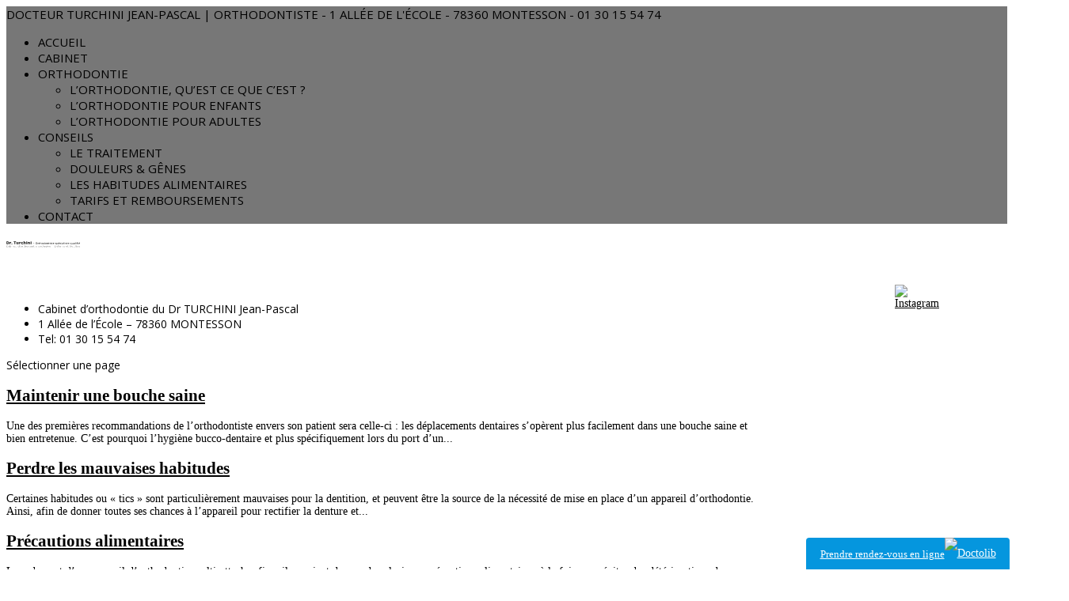

--- FILE ---
content_type: text/html; charset=UTF-8
request_url: https://dr-turchini-jean-pascal.chirurgiens-dentistes.fr/2017/04/
body_size: 13594
content:
<!DOCTYPE html>
<html lang="fr-FR">
<head>
	<meta charset="UTF-8" />
<meta http-equiv="X-UA-Compatible" content="IE=edge">
	<link rel="pingback" href="https://dr-turchini-jean-pascal.chirurgiens-dentistes.fr/xmlrpc.php" />

	<script type="text/javascript">
		document.documentElement.className = 'js';
	</script>

	<meta name='robots' content='noindex, follow' />
<script type="text/javascript">
			let jqueryParams=[],jQuery=function(r){return jqueryParams=[...jqueryParams,r],jQuery},$=function(r){return jqueryParams=[...jqueryParams,r],$};window.jQuery=jQuery,window.$=jQuery;let customHeadScripts=!1;jQuery.fn=jQuery.prototype={},$.fn=jQuery.prototype={},jQuery.noConflict=function(r){if(window.jQuery)return jQuery=window.jQuery,$=window.jQuery,customHeadScripts=!0,jQuery.noConflict},jQuery.ready=function(r){jqueryParams=[...jqueryParams,r]},$.ready=function(r){jqueryParams=[...jqueryParams,r]},jQuery.load=function(r){jqueryParams=[...jqueryParams,r]},$.load=function(r){jqueryParams=[...jqueryParams,r]},jQuery.fn.ready=function(r){jqueryParams=[...jqueryParams,r]},$.fn.ready=function(r){jqueryParams=[...jqueryParams,r]};</script>
	<!-- This site is optimized with the Yoast SEO plugin v23.7 - https://yoast.com/wordpress/plugins/seo/ -->
	<title>avril 2017 - DR TURCHINI</title>
	<meta property="og:locale" content="fr_FR" />
	<meta property="og:type" content="website" />
	<meta property="og:title" content="avril 2017 - DR TURCHINI" />
	<meta property="og:url" content="https://dr-turchini-jean-pascal.chirurgiens-dentistes.fr/2017/04/" />
	<meta property="og:site_name" content="DR TURCHINI" />
	<meta name="twitter:card" content="summary_large_image" />
	<script type="application/ld+json" class="yoast-schema-graph">{"@context":"https://schema.org","@graph":[{"@type":"CollectionPage","@id":"https://dr-turchini-jean-pascal.chirurgiens-dentistes.fr/2017/04/","url":"https://dr-turchini-jean-pascal.chirurgiens-dentistes.fr/2017/04/","name":"avril 2017 - DR TURCHINI","isPartOf":{"@id":"https://dr-turchini-jean-pascal.chirurgiens-dentistes.fr/#website"},"breadcrumb":{"@id":"https://dr-turchini-jean-pascal.chirurgiens-dentistes.fr/2017/04/#breadcrumb"},"inLanguage":"fr-FR"},{"@type":"BreadcrumbList","@id":"https://dr-turchini-jean-pascal.chirurgiens-dentistes.fr/2017/04/#breadcrumb","itemListElement":[{"@type":"ListItem","position":1,"name":"Accueil","item":"https://dr-turchini-jean-pascal.chirurgiens-dentistes.fr/"},{"@type":"ListItem","position":2,"name":"Archives pour avril 2017"}]},{"@type":"WebSite","@id":"https://dr-turchini-jean-pascal.chirurgiens-dentistes.fr/#website","url":"https://dr-turchini-jean-pascal.chirurgiens-dentistes.fr/","name":"DR TURCHINI","description":"Bienvenue sur le site du Dr TURCHINI","publisher":{"@id":"https://dr-turchini-jean-pascal.chirurgiens-dentistes.fr/#organization"},"potentialAction":[{"@type":"SearchAction","target":{"@type":"EntryPoint","urlTemplate":"https://dr-turchini-jean-pascal.chirurgiens-dentistes.fr/?s={search_term_string}"},"query-input":{"@type":"PropertyValueSpecification","valueRequired":true,"valueName":"search_term_string"}}],"inLanguage":"fr-FR"},{"@type":"Organization","@id":"https://dr-turchini-jean-pascal.chirurgiens-dentistes.fr/#organization","name":"DR TURCHINI","url":"https://dr-turchini-jean-pascal.chirurgiens-dentistes.fr/","logo":{"@type":"ImageObject","inLanguage":"fr-FR","@id":"https://dr-turchini-jean-pascal.chirurgiens-dentistes.fr/#/schema/logo/image/","url":"https://dr-turchini-jean-pascal.chirurgiens-dentistes.fr/wp-content/uploads/2017/11/LOGO.png","contentUrl":"https://dr-turchini-jean-pascal.chirurgiens-dentistes.fr/wp-content/uploads/2017/11/LOGO.png","width":238,"height":60,"caption":"DR TURCHINI"},"image":{"@id":"https://dr-turchini-jean-pascal.chirurgiens-dentistes.fr/#/schema/logo/image/"}}]}</script>
	<!-- / Yoast SEO plugin. -->


<link rel='dns-prefetch' href='//fonts.googleapis.com' />
<link rel="alternate" type="application/rss+xml" title="DR TURCHINI &raquo; Flux" href="https://dr-turchini-jean-pascal.chirurgiens-dentistes.fr/feed/" />
<link rel="alternate" type="application/rss+xml" title="DR TURCHINI &raquo; Flux des commentaires" href="https://dr-turchini-jean-pascal.chirurgiens-dentistes.fr/comments/feed/" />
<meta content="CCWEB4 v." name="generator"/><style id='wp-block-library-theme-inline-css' type='text/css'>
.wp-block-audio :where(figcaption){color:#555;font-size:13px;text-align:center}.is-dark-theme .wp-block-audio :where(figcaption){color:#ffffffa6}.wp-block-audio{margin:0 0 1em}.wp-block-code{border:1px solid #ccc;border-radius:4px;font-family:Menlo,Consolas,monaco,monospace;padding:.8em 1em}.wp-block-embed :where(figcaption){color:#555;font-size:13px;text-align:center}.is-dark-theme .wp-block-embed :where(figcaption){color:#ffffffa6}.wp-block-embed{margin:0 0 1em}.blocks-gallery-caption{color:#555;font-size:13px;text-align:center}.is-dark-theme .blocks-gallery-caption{color:#ffffffa6}:root :where(.wp-block-image figcaption){color:#555;font-size:13px;text-align:center}.is-dark-theme :root :where(.wp-block-image figcaption){color:#ffffffa6}.wp-block-image{margin:0 0 1em}.wp-block-pullquote{border-bottom:4px solid;border-top:4px solid;color:currentColor;margin-bottom:1.75em}.wp-block-pullquote cite,.wp-block-pullquote footer,.wp-block-pullquote__citation{color:currentColor;font-size:.8125em;font-style:normal;text-transform:uppercase}.wp-block-quote{border-left:.25em solid;margin:0 0 1.75em;padding-left:1em}.wp-block-quote cite,.wp-block-quote footer{color:currentColor;font-size:.8125em;font-style:normal;position:relative}.wp-block-quote.has-text-align-right{border-left:none;border-right:.25em solid;padding-left:0;padding-right:1em}.wp-block-quote.has-text-align-center{border:none;padding-left:0}.wp-block-quote.is-large,.wp-block-quote.is-style-large,.wp-block-quote.is-style-plain{border:none}.wp-block-search .wp-block-search__label{font-weight:700}.wp-block-search__button{border:1px solid #ccc;padding:.375em .625em}:where(.wp-block-group.has-background){padding:1.25em 2.375em}.wp-block-separator.has-css-opacity{opacity:.4}.wp-block-separator{border:none;border-bottom:2px solid;margin-left:auto;margin-right:auto}.wp-block-separator.has-alpha-channel-opacity{opacity:1}.wp-block-separator:not(.is-style-wide):not(.is-style-dots){width:100px}.wp-block-separator.has-background:not(.is-style-dots){border-bottom:none;height:1px}.wp-block-separator.has-background:not(.is-style-wide):not(.is-style-dots){height:2px}.wp-block-table{margin:0 0 1em}.wp-block-table td,.wp-block-table th{word-break:normal}.wp-block-table :where(figcaption){color:#555;font-size:13px;text-align:center}.is-dark-theme .wp-block-table :where(figcaption){color:#ffffffa6}.wp-block-video :where(figcaption){color:#555;font-size:13px;text-align:center}.is-dark-theme .wp-block-video :where(figcaption){color:#ffffffa6}.wp-block-video{margin:0 0 1em}:root :where(.wp-block-template-part.has-background){margin-bottom:0;margin-top:0;padding:1.25em 2.375em}
</style>
<style id='global-styles-inline-css' type='text/css'>
:root{--wp--preset--aspect-ratio--square: 1;--wp--preset--aspect-ratio--4-3: 4/3;--wp--preset--aspect-ratio--3-4: 3/4;--wp--preset--aspect-ratio--3-2: 3/2;--wp--preset--aspect-ratio--2-3: 2/3;--wp--preset--aspect-ratio--16-9: 16/9;--wp--preset--aspect-ratio--9-16: 9/16;--wp--preset--color--black: #000000;--wp--preset--color--cyan-bluish-gray: #abb8c3;--wp--preset--color--white: #ffffff;--wp--preset--color--pale-pink: #f78da7;--wp--preset--color--vivid-red: #cf2e2e;--wp--preset--color--luminous-vivid-orange: #ff6900;--wp--preset--color--luminous-vivid-amber: #fcb900;--wp--preset--color--light-green-cyan: #7bdcb5;--wp--preset--color--vivid-green-cyan: #00d084;--wp--preset--color--pale-cyan-blue: #8ed1fc;--wp--preset--color--vivid-cyan-blue: #0693e3;--wp--preset--color--vivid-purple: #9b51e0;--wp--preset--gradient--vivid-cyan-blue-to-vivid-purple: linear-gradient(135deg,rgba(6,147,227,1) 0%,rgb(155,81,224) 100%);--wp--preset--gradient--light-green-cyan-to-vivid-green-cyan: linear-gradient(135deg,rgb(122,220,180) 0%,rgb(0,208,130) 100%);--wp--preset--gradient--luminous-vivid-amber-to-luminous-vivid-orange: linear-gradient(135deg,rgba(252,185,0,1) 0%,rgba(255,105,0,1) 100%);--wp--preset--gradient--luminous-vivid-orange-to-vivid-red: linear-gradient(135deg,rgba(255,105,0,1) 0%,rgb(207,46,46) 100%);--wp--preset--gradient--very-light-gray-to-cyan-bluish-gray: linear-gradient(135deg,rgb(238,238,238) 0%,rgb(169,184,195) 100%);--wp--preset--gradient--cool-to-warm-spectrum: linear-gradient(135deg,rgb(74,234,220) 0%,rgb(151,120,209) 20%,rgb(207,42,186) 40%,rgb(238,44,130) 60%,rgb(251,105,98) 80%,rgb(254,248,76) 100%);--wp--preset--gradient--blush-light-purple: linear-gradient(135deg,rgb(255,206,236) 0%,rgb(152,150,240) 100%);--wp--preset--gradient--blush-bordeaux: linear-gradient(135deg,rgb(254,205,165) 0%,rgb(254,45,45) 50%,rgb(107,0,62) 100%);--wp--preset--gradient--luminous-dusk: linear-gradient(135deg,rgb(255,203,112) 0%,rgb(199,81,192) 50%,rgb(65,88,208) 100%);--wp--preset--gradient--pale-ocean: linear-gradient(135deg,rgb(255,245,203) 0%,rgb(182,227,212) 50%,rgb(51,167,181) 100%);--wp--preset--gradient--electric-grass: linear-gradient(135deg,rgb(202,248,128) 0%,rgb(113,206,126) 100%);--wp--preset--gradient--midnight: linear-gradient(135deg,rgb(2,3,129) 0%,rgb(40,116,252) 100%);--wp--preset--font-size--small: 13px;--wp--preset--font-size--medium: 20px;--wp--preset--font-size--large: 36px;--wp--preset--font-size--x-large: 42px;--wp--preset--spacing--20: 0.44rem;--wp--preset--spacing--30: 0.67rem;--wp--preset--spacing--40: 1rem;--wp--preset--spacing--50: 1.5rem;--wp--preset--spacing--60: 2.25rem;--wp--preset--spacing--70: 3.38rem;--wp--preset--spacing--80: 5.06rem;--wp--preset--shadow--natural: 6px 6px 9px rgba(0, 0, 0, 0.2);--wp--preset--shadow--deep: 12px 12px 50px rgba(0, 0, 0, 0.4);--wp--preset--shadow--sharp: 6px 6px 0px rgba(0, 0, 0, 0.2);--wp--preset--shadow--outlined: 6px 6px 0px -3px rgba(255, 255, 255, 1), 6px 6px rgba(0, 0, 0, 1);--wp--preset--shadow--crisp: 6px 6px 0px rgba(0, 0, 0, 1);}:root { --wp--style--global--content-size: 823px;--wp--style--global--wide-size: 1080px; }:where(body) { margin: 0; }.wp-site-blocks > .alignleft { float: left; margin-right: 2em; }.wp-site-blocks > .alignright { float: right; margin-left: 2em; }.wp-site-blocks > .aligncenter { justify-content: center; margin-left: auto; margin-right: auto; }:where(.is-layout-flex){gap: 0.5em;}:where(.is-layout-grid){gap: 0.5em;}.is-layout-flow > .alignleft{float: left;margin-inline-start: 0;margin-inline-end: 2em;}.is-layout-flow > .alignright{float: right;margin-inline-start: 2em;margin-inline-end: 0;}.is-layout-flow > .aligncenter{margin-left: auto !important;margin-right: auto !important;}.is-layout-constrained > .alignleft{float: left;margin-inline-start: 0;margin-inline-end: 2em;}.is-layout-constrained > .alignright{float: right;margin-inline-start: 2em;margin-inline-end: 0;}.is-layout-constrained > .aligncenter{margin-left: auto !important;margin-right: auto !important;}.is-layout-constrained > :where(:not(.alignleft):not(.alignright):not(.alignfull)){max-width: var(--wp--style--global--content-size);margin-left: auto !important;margin-right: auto !important;}.is-layout-constrained > .alignwide{max-width: var(--wp--style--global--wide-size);}body .is-layout-flex{display: flex;}.is-layout-flex{flex-wrap: wrap;align-items: center;}.is-layout-flex > :is(*, div){margin: 0;}body .is-layout-grid{display: grid;}.is-layout-grid > :is(*, div){margin: 0;}body{padding-top: 0px;padding-right: 0px;padding-bottom: 0px;padding-left: 0px;}:root :where(.wp-element-button, .wp-block-button__link){background-color: #32373c;border-width: 0;color: #fff;font-family: inherit;font-size: inherit;line-height: inherit;padding: calc(0.667em + 2px) calc(1.333em + 2px);text-decoration: none;}.has-black-color{color: var(--wp--preset--color--black) !important;}.has-cyan-bluish-gray-color{color: var(--wp--preset--color--cyan-bluish-gray) !important;}.has-white-color{color: var(--wp--preset--color--white) !important;}.has-pale-pink-color{color: var(--wp--preset--color--pale-pink) !important;}.has-vivid-red-color{color: var(--wp--preset--color--vivid-red) !important;}.has-luminous-vivid-orange-color{color: var(--wp--preset--color--luminous-vivid-orange) !important;}.has-luminous-vivid-amber-color{color: var(--wp--preset--color--luminous-vivid-amber) !important;}.has-light-green-cyan-color{color: var(--wp--preset--color--light-green-cyan) !important;}.has-vivid-green-cyan-color{color: var(--wp--preset--color--vivid-green-cyan) !important;}.has-pale-cyan-blue-color{color: var(--wp--preset--color--pale-cyan-blue) !important;}.has-vivid-cyan-blue-color{color: var(--wp--preset--color--vivid-cyan-blue) !important;}.has-vivid-purple-color{color: var(--wp--preset--color--vivid-purple) !important;}.has-black-background-color{background-color: var(--wp--preset--color--black) !important;}.has-cyan-bluish-gray-background-color{background-color: var(--wp--preset--color--cyan-bluish-gray) !important;}.has-white-background-color{background-color: var(--wp--preset--color--white) !important;}.has-pale-pink-background-color{background-color: var(--wp--preset--color--pale-pink) !important;}.has-vivid-red-background-color{background-color: var(--wp--preset--color--vivid-red) !important;}.has-luminous-vivid-orange-background-color{background-color: var(--wp--preset--color--luminous-vivid-orange) !important;}.has-luminous-vivid-amber-background-color{background-color: var(--wp--preset--color--luminous-vivid-amber) !important;}.has-light-green-cyan-background-color{background-color: var(--wp--preset--color--light-green-cyan) !important;}.has-vivid-green-cyan-background-color{background-color: var(--wp--preset--color--vivid-green-cyan) !important;}.has-pale-cyan-blue-background-color{background-color: var(--wp--preset--color--pale-cyan-blue) !important;}.has-vivid-cyan-blue-background-color{background-color: var(--wp--preset--color--vivid-cyan-blue) !important;}.has-vivid-purple-background-color{background-color: var(--wp--preset--color--vivid-purple) !important;}.has-black-border-color{border-color: var(--wp--preset--color--black) !important;}.has-cyan-bluish-gray-border-color{border-color: var(--wp--preset--color--cyan-bluish-gray) !important;}.has-white-border-color{border-color: var(--wp--preset--color--white) !important;}.has-pale-pink-border-color{border-color: var(--wp--preset--color--pale-pink) !important;}.has-vivid-red-border-color{border-color: var(--wp--preset--color--vivid-red) !important;}.has-luminous-vivid-orange-border-color{border-color: var(--wp--preset--color--luminous-vivid-orange) !important;}.has-luminous-vivid-amber-border-color{border-color: var(--wp--preset--color--luminous-vivid-amber) !important;}.has-light-green-cyan-border-color{border-color: var(--wp--preset--color--light-green-cyan) !important;}.has-vivid-green-cyan-border-color{border-color: var(--wp--preset--color--vivid-green-cyan) !important;}.has-pale-cyan-blue-border-color{border-color: var(--wp--preset--color--pale-cyan-blue) !important;}.has-vivid-cyan-blue-border-color{border-color: var(--wp--preset--color--vivid-cyan-blue) !important;}.has-vivid-purple-border-color{border-color: var(--wp--preset--color--vivid-purple) !important;}.has-vivid-cyan-blue-to-vivid-purple-gradient-background{background: var(--wp--preset--gradient--vivid-cyan-blue-to-vivid-purple) !important;}.has-light-green-cyan-to-vivid-green-cyan-gradient-background{background: var(--wp--preset--gradient--light-green-cyan-to-vivid-green-cyan) !important;}.has-luminous-vivid-amber-to-luminous-vivid-orange-gradient-background{background: var(--wp--preset--gradient--luminous-vivid-amber-to-luminous-vivid-orange) !important;}.has-luminous-vivid-orange-to-vivid-red-gradient-background{background: var(--wp--preset--gradient--luminous-vivid-orange-to-vivid-red) !important;}.has-very-light-gray-to-cyan-bluish-gray-gradient-background{background: var(--wp--preset--gradient--very-light-gray-to-cyan-bluish-gray) !important;}.has-cool-to-warm-spectrum-gradient-background{background: var(--wp--preset--gradient--cool-to-warm-spectrum) !important;}.has-blush-light-purple-gradient-background{background: var(--wp--preset--gradient--blush-light-purple) !important;}.has-blush-bordeaux-gradient-background{background: var(--wp--preset--gradient--blush-bordeaux) !important;}.has-luminous-dusk-gradient-background{background: var(--wp--preset--gradient--luminous-dusk) !important;}.has-pale-ocean-gradient-background{background: var(--wp--preset--gradient--pale-ocean) !important;}.has-electric-grass-gradient-background{background: var(--wp--preset--gradient--electric-grass) !important;}.has-midnight-gradient-background{background: var(--wp--preset--gradient--midnight) !important;}.has-small-font-size{font-size: var(--wp--preset--font-size--small) !important;}.has-medium-font-size{font-size: var(--wp--preset--font-size--medium) !important;}.has-large-font-size{font-size: var(--wp--preset--font-size--large) !important;}.has-x-large-font-size{font-size: var(--wp--preset--font-size--x-large) !important;}
:where(.wp-block-post-template.is-layout-flex){gap: 1.25em;}:where(.wp-block-post-template.is-layout-grid){gap: 1.25em;}
:where(.wp-block-columns.is-layout-flex){gap: 2em;}:where(.wp-block-columns.is-layout-grid){gap: 2em;}
:root :where(.wp-block-pullquote){font-size: 1.5em;line-height: 1.6;}
</style>
<link rel='stylesheet' id='cookie-notice-front-css' href='https://dr-turchini-jean-pascal.chirurgiens-dentistes.fr/wp-content/plugins/cookie-notice/css/front.min.css' type='text/css' media='all' />
<link rel='stylesheet' id='SFSImainCss-css' href='https://dr-turchini-jean-pascal.chirurgiens-dentistes.fr/wp-content/plugins/ultimate-social-media-icons/css/sfsi-style.css' type='text/css' media='all' />
<link rel='stylesheet' id='disable_sfsi-css' href='https://dr-turchini-jean-pascal.chirurgiens-dentistes.fr/wp-content/plugins/ultimate-social-media-icons/css/disable_sfsi.css' type='text/css' media='all' />
<link rel='stylesheet' id='et-divi-open-sans-css' href='https://fonts.googleapis.com/css?family=Open+Sans:300italic,400italic,600italic,700italic,800italic,400,300,600,700,800&#038;subset=cyrillic,cyrillic-ext,greek,greek-ext,hebrew,latin,latin-ext,vietnamese&#038;display=swap' type='text/css' media='all' />
<link rel='stylesheet' id='popup-maker-site-css' href='//dr-turchini-jean-pascal.chirurgiens-dentistes.fr/wp-content/uploads/pum/pum-site-styles.css?generated=1730281665' type='text/css' media='all' />
<link rel='stylesheet' id='divi-style-parent-css' href='https://dr-turchini-jean-pascal.chirurgiens-dentistes.fr/wp-content/themes/Divi/style-static.min.css' type='text/css' media='all' />
<link rel='stylesheet' id='couleur-css' href='https://dr-turchini-jean-pascal.chirurgiens-dentistes.fr/wp-content/themes/CCWEB4/css/couleur.css' type='text/css' media='all' />
<link rel='stylesheet' id='divi-style-pum-css' href='https://dr-turchini-jean-pascal.chirurgiens-dentistes.fr/wp-content/themes/CCWEB4/style.css' type='text/css' media='all' />
<script type="text/javascript" id="cookie-notice-front-js-before">
/* <![CDATA[ */
var cnArgs = {"ajaxUrl":"https:\/\/dr-turchini-jean-pascal.chirurgiens-dentistes.fr\/wp-admin\/admin-ajax.php","nonce":"1b1ed30ce1","hideEffect":"fade","position":"bottom","onScroll":false,"onScrollOffset":100,"onClick":false,"cookieName":"cookie_notice_accepted","cookieTime":2592000,"cookieTimeRejected":2592000,"globalCookie":false,"redirection":false,"cache":false,"revokeCookies":false,"revokeCookiesOpt":"automatic"};
/* ]]> */
</script>
<script type="text/javascript" src="https://dr-turchini-jean-pascal.chirurgiens-dentistes.fr/wp-content/plugins/cookie-notice/js/front.min.js" id="cookie-notice-front-js"></script>
<script type="text/javascript" src="https://dr-turchini-jean-pascal.chirurgiens-dentistes.fr/wp-includes/js/jquery/jquery.min.js" id="jquery-core-js"></script>
<script type="text/javascript" src="https://dr-turchini-jean-pascal.chirurgiens-dentistes.fr/wp-includes/js/jquery/jquery-migrate.min.js" id="jquery-migrate-js"></script>
<script type="text/javascript" id="jquery-js-after">
/* <![CDATA[ */
jqueryParams.length&&$.each(jqueryParams,function(e,r){if("function"==typeof r){var n=String(r);n.replace("$","jQuery");var a=new Function("return "+n)();$(document).ready(a)}});
/* ]]> */
</script>
<script type="text/javascript" src="https://dr-turchini-jean-pascal.chirurgiens-dentistes.fr/wp-content/themes/CCWEB4/js/menu-clic-out.js" id="menu-clic-out-js"></script>
<link rel="https://api.w.org/" href="https://dr-turchini-jean-pascal.chirurgiens-dentistes.fr/wp-json/" /><link rel="EditURI" type="application/rsd+xml" title="RSD" href="https://dr-turchini-jean-pascal.chirurgiens-dentistes.fr/xmlrpc.php?rsd" />
<meta name="generator" content="WordPress 6.6.2" />
<meta name="follow.[base64]" content="Ms0GwXJZFCXvTfAmwxk9"/><meta name="viewport" content="width=device-width, initial-scale=1.0, maximum-scale=1.0, user-scalable=0" /><a href="https://www.doctolib.fr/orthodontiste/montesson/jean-pascal-turchini?utm_campaign=website-button&amp;utm_source=jean-pascal-turchini-website-button&amp;utm_medium=referral&amp;utm_content=option-5&amp;utm_term=jean-pascal-turchini" style="display:block;text-align:center;background-color:#0596DE;color:#ffffff;font-size:14px;overflow:hidden;width:257px;height:40px;border-bottom-right-radius:none;border-bottom-left-radius:none;position:fixed;bottom:0;right:5px;z-index:1000;border-top-left-radius:4px;border-top-right-radius:4px;line-height:40px" target="_blank" data-reactroot=""><span style="font-size:13px">Prendre rendez-vous en ligne</span><img style="height:15px;margin-bottom:3px;vertical-align:middle;width:auto" src="https://pro.doctolib.fr/external_button/doctolib-white-transparent.png" alt="Doctolib"></a><link rel="icon" href="https://dr-turchini-jean-pascal.chirurgiens-dentistes.fr/wp-content/uploads/2016/01/cropped-choix-light-32x32.jpg" sizes="32x32" />
<link rel="icon" href="https://dr-turchini-jean-pascal.chirurgiens-dentistes.fr/wp-content/uploads/2016/01/cropped-choix-light-192x192.jpg" sizes="192x192" />
<link rel="apple-touch-icon" href="https://dr-turchini-jean-pascal.chirurgiens-dentistes.fr/wp-content/uploads/2016/01/cropped-choix-light-180x180.jpg" />
<meta name="msapplication-TileImage" content="https://dr-turchini-jean-pascal.chirurgiens-dentistes.fr/wp-content/uploads/2016/01/cropped-choix-light-270x270.jpg" />
<link rel="stylesheet" id="et-divi-customizer-global-cached-inline-styles" href="https://dr-turchini-jean-pascal.chirurgiens-dentistes.fr/wp-content/et-cache/global/et-divi-customizer-global.min.css?ver=1730283535" /></head>
<body class="archive date cookies-not-set sfsi_actvite_theme_animated_icons et_button_icon_visible et_button_custom_icon et_pb_button_helper_class et_fixed_nav et_show_nav et_secondary_nav_enabled et_secondary_nav_two_panels et_primary_nav_dropdown_animation_fade et_secondary_nav_dropdown_animation_fade et_header_style_left et_pb_svg_logo et_pb_footer_columns3 et_cover_background et_pb_gutter osx et_pb_gutters3 et_pb_pagebuilder_layout et_right_sidebar et_divi_theme et-db">
	<div id="page-container">

					<div id="top-header">
			<div class="container clearfix">

			
				<div id="et-info">
									<span id="et-info-phone">Docteur TURCHINI Jean-Pascal | Orthodontiste - 1 Allée de l'École - 78360 MONTESSON - 01 30 15 54 74</span>
				
				
								</div>

			
				<div id="et-secondary-menu">
				<ul id="et-secondary-nav" class="menu"><li class="menu-item menu-item-type-post_type menu-item-object-page menu-item-home menu-item-1662"><a href="https://dr-turchini-jean-pascal.chirurgiens-dentistes.fr/">Accueil</a></li>
<li class="menu-item menu-item-type-post_type menu-item-object-page menu-item-1664"><a href="https://dr-turchini-jean-pascal.chirurgiens-dentistes.fr/cabinet/">Cabinet</a></li>
<li class="menu-item menu-item-type-custom menu-item-object-custom menu-item-has-children menu-item-453"><a>Orthodontie</a>
<ul class="sub-menu">
	<li class="menu-item menu-item-type-post_type menu-item-object-page menu-item-1677"><a href="https://dr-turchini-jean-pascal.chirurgiens-dentistes.fr/orthodontie/">L’orthodontie, qu’est ce que c’est ?</a></li>
	<li class="menu-item menu-item-type-post_type menu-item-object-page menu-item-1671"><a href="https://dr-turchini-jean-pascal.chirurgiens-dentistes.fr/lorthodontie-enfants/">L&rsquo;orthodontie pour enfants</a></li>
	<li class="menu-item menu-item-type-post_type menu-item-object-page menu-item-1670"><a href="https://dr-turchini-jean-pascal.chirurgiens-dentistes.fr/lorthodontie-adultes/">L&rsquo;orthodontie pour adultes</a></li>
</ul>
</li>
<li class="menu-item menu-item-type-custom menu-item-object-custom menu-item-has-children menu-item-454"><a>Conseils</a>
<ul class="sub-menu">
	<li class="menu-item menu-item-type-post_type menu-item-object-page menu-item-2324"><a href="https://dr-turchini-jean-pascal.chirurgiens-dentistes.fr/le-traitement/">Le traitement</a></li>
	<li class="menu-item menu-item-type-post_type menu-item-object-page menu-item-1668"><a href="https://dr-turchini-jean-pascal.chirurgiens-dentistes.fr/douleurs-genes-orthodontie/">Douleurs &#038; gênes</a></li>
	<li class="menu-item menu-item-type-post_type menu-item-object-page menu-item-2280"><a href="https://dr-turchini-jean-pascal.chirurgiens-dentistes.fr/orthodontie-2/">Les habitudes alimentaires</a></li>
	<li class="menu-item menu-item-type-post_type menu-item-object-page menu-item-2281"><a href="https://dr-turchini-jean-pascal.chirurgiens-dentistes.fr/tarifs-remboursements-orthodontie/">Tarifs et remboursements</a></li>
</ul>
</li>
<li class="menu-item menu-item-type-post_type menu-item-object-page menu-item-1665"><a href="https://dr-turchini-jean-pascal.chirurgiens-dentistes.fr/contact/">Contact</a></li>
</ul>				</div>

			</div>
		</div>
		
	
			<header id="main-header" data-height-onload="99">
			<div class="container clearfix et_menu_container">
							<div class="logo_container">
					<span class="logo_helper"></span>
					<a href="https://dr-turchini-jean-pascal.chirurgiens-dentistes.fr/">
						<img src="https://dr-turchini-jean-pascal.chirurgiens-dentistes.fr/wp-content/uploads/2023/10/LOGO-TURCHINI.svg" width="93" height="43" alt="DR TURCHINI" id="logo" data-height-percentage="35" />
					</a>
				</div>
							<div id="et-top-navigation" data-height="99" data-fixed-height="40">
											<nav id="top-menu-nav">
						<ul id="top-menu" class="nav"><li id="menu-item-457" class="menu-address menu-item menu-item-type-custom menu-item-object-custom menu-item-457"><a>Cabinet d&rsquo;orthodontie du Dr TURCHINI Jean-Pascal</a></li>
<li id="menu-item-103" class="menu-address menu-item menu-item-type-custom menu-item-object-custom menu-item-103"><a>1 Allée de l&rsquo;École &#8211; 78360 MONTESSON</a></li>
<li id="menu-item-104" class="menu-coord menu-item menu-item-type-custom menu-item-object-custom menu-item-104"><a>Tel: 01 30 15 54 74</a></li>
</ul>						</nav>
					
					
					
					
					<div id="et_mobile_nav_menu">
				<div class="mobile_nav closed">
					<span class="select_page">Sélectionner une page</span>
					<span class="mobile_menu_bar mobile_menu_bar_toggle"></span>
				</div>
			</div>				</div> <!-- #et-top-navigation -->
			</div> <!-- .container -->
					</header> <!-- #main-header -->
			<div id="et-main-area">
	
<div id="main-content">
	<div class="container">
		<div id="content-area" class="clearfix">
			<div id="left-area">
		
					<article id="post-1519" class="et_pb_post post-1519 post type-post status-publish format-standard hentry category-habitudes-a-prendre">

				
															<h2 class="entry-title"><a href="https://dr-turchini-jean-pascal.chirurgiens-dentistes.fr/importance-bouche-saine-orthodontie/">Maintenir une bouche saine</a></h2>
					
					Une des premières recommandations de l’orthodontiste envers son patient sera celle-ci&nbsp;: les déplacements dentaires s’opèrent plus facilement dans une bouche saine et bien entretenue. C’est pourquoi l’hygiène bucco-dentaire et plus spécifiquement lors du port d’un...				
					</article>
			
					<article id="post-1517" class="et_pb_post post-1517 post type-post status-publish format-standard hentry category-habitudes-a-prendre">

				
															<h2 class="entry-title"><a href="https://dr-turchini-jean-pascal.chirurgiens-dentistes.fr/mauvaises-habitudes-orthodontie/">Perdre les mauvaises habitudes</a></h2>
					
					Certaines habitudes ou «&nbsp;tics&nbsp;» sont particulièrement mauvaises pour la dentition, et peuvent être la source de la nécessité de mise en place d’un appareil d’orthodontie. Ainsi, afin de donner toutes ses chances à l’appareil pour rectifier la denture et...				
					</article>
			
					<article id="post-1515" class="et_pb_post post-1515 post type-post status-publish format-standard hentry category-habitudes-a-prendre">

				
															<h2 class="entry-title"><a href="https://dr-turchini-jean-pascal.chirurgiens-dentistes.fr/alimentation-orthodontie/">Précautions alimentaires</a></h2>
					
					Lors du port d’un appareil d’orthodontie multi-attaches fixe, il convient de prendre plusieurs précautions alimentaires, à la fois pour éviter des détériorations de l’appareil, mais également que certaines nourritures ne se coincent dans les bagues et provoquent des...				
					</article>
			
					<article id="post-1420" class="et_pb_post post-1420 post type-post status-publish format-standard hentry category-uncategorized">

				
															<h2 class="entry-title"><a href="https://dr-turchini-jean-pascal.chirurgiens-dentistes.fr/visites-chirurgien-dentiste/">Les visites chez votre chirurgien-dentiste habituel</a></h2>
					
					Bien que des rendez-vous r&eacute;guliers soient programm&eacute;s avec l&rsquo;orthodontiste, la recommandation d&rsquo;au minimum une visite par an chez le chirurgien-dentiste g&eacute;n&eacute;raliste reste primordiale. Lui seul sera en mesure de v&eacute;rifier...				
					</article>
			
					<article id="post-1419" class="et_pb_post post-1419 post type-post status-publish format-standard hentry category-uncategorized">

				
															<h2 class="entry-title"><a href="https://dr-turchini-jean-pascal.chirurgiens-dentistes.fr/technique-brossage-dents/">Un brossage idéal : la technique B.R.O.S</a></h2>
					
					La technique B.R.O.S. de l’Union Française de la Santé Bucco-Dentaire (UFSBD), permet de brosser l’intégralité des dents tout en étant doux avec les gencives. Porteur d’un appareil d’orthodontie fixe ou amovible, cette technique reste à privilégier, bien qu’elle...				
					</article>
			<div class="pagination clearfix">
	<div class="alignleft"><a href="https://dr-turchini-jean-pascal.chirurgiens-dentistes.fr/2017/04/page/2/" >&laquo; Entrées précédentes</a></div>
	<div class="alignright"></div>
</div>			</div>

				<div id="sidebar">
		<div id="search-2" class="et_pb_widget widget_search"><form role="search" method="get" id="searchform" class="searchform" action="https://dr-turchini-jean-pascal.chirurgiens-dentistes.fr/">
				<div>
					<label class="screen-reader-text" for="s">Rechercher :</label>
					<input type="text" value="" name="s" id="s" />
					<input type="submit" id="searchsubmit" value="Rechercher" />
				</div>
			</form></div>
		<div id="recent-posts-2" class="et_pb_widget widget_recent_entries">
		<h4 class="widgettitle">Articles récents</h4>
		<ul>
											<li>
					<a href="https://dr-turchini-jean-pascal.chirurgiens-dentistes.fr/covid-19-les-nouvelles-mesures-au-cabinet/">COVID 19 : Les nouvelles mesures au cabinet</a>
									</li>
											<li>
					<a href="https://dr-turchini-jean-pascal.chirurgiens-dentistes.fr/comment-eviter-de-grincer-des-dents-quand-on-dort/">Comment éviter de grincer des dents quand on dort ?</a>
									</li>
											<li>
					<a href="https://dr-turchini-jean-pascal.chirurgiens-dentistes.fr/preserver-ses-dents-des-bacteries/">Préserver ses dents des bactéries</a>
									</li>
											<li>
					<a href="https://dr-turchini-jean-pascal.chirurgiens-dentistes.fr/pourquoi-consulter-un-specialiste/">POURQUOI CONSULTER UN SPÉCIALISTE ?</a>
									</li>
											<li>
					<a href="https://dr-turchini-jean-pascal.chirurgiens-dentistes.fr/la-1ere-consultation/">LA 1ère CONSULTATION</a>
									</li>
					</ul>

		</div><div id="recent-comments-2" class="et_pb_widget widget_recent_comments"><h4 class="widgettitle">Commentaires récents</h4><ul id="recentcomments"></ul></div><div id="archives-2" class="et_pb_widget widget_archive"><h4 class="widgettitle">Archives</h4>
			<ul>
					<li><a href='https://dr-turchini-jean-pascal.chirurgiens-dentistes.fr/2020/05/'>mai 2020</a></li>
	<li><a href='https://dr-turchini-jean-pascal.chirurgiens-dentistes.fr/2019/12/'>décembre 2019</a></li>
	<li><a href='https://dr-turchini-jean-pascal.chirurgiens-dentistes.fr/2019/11/'>novembre 2019</a></li>
	<li><a href='https://dr-turchini-jean-pascal.chirurgiens-dentistes.fr/2019/10/'>octobre 2019</a></li>
	<li><a href='https://dr-turchini-jean-pascal.chirurgiens-dentistes.fr/2019/09/'>septembre 2019</a></li>
	<li><a href='https://dr-turchini-jean-pascal.chirurgiens-dentistes.fr/2019/08/'>août 2019</a></li>
	<li><a href='https://dr-turchini-jean-pascal.chirurgiens-dentistes.fr/2019/07/'>juillet 2019</a></li>
	<li><a href='https://dr-turchini-jean-pascal.chirurgiens-dentistes.fr/2019/06/'>juin 2019</a></li>
	<li><a href='https://dr-turchini-jean-pascal.chirurgiens-dentistes.fr/2019/05/'>mai 2019</a></li>
	<li><a href='https://dr-turchini-jean-pascal.chirurgiens-dentistes.fr/2019/04/'>avril 2019</a></li>
	<li><a href='https://dr-turchini-jean-pascal.chirurgiens-dentistes.fr/2019/03/'>mars 2019</a></li>
	<li><a href='https://dr-turchini-jean-pascal.chirurgiens-dentistes.fr/2019/02/'>février 2019</a></li>
	<li><a href='https://dr-turchini-jean-pascal.chirurgiens-dentistes.fr/2019/01/'>janvier 2019</a></li>
	<li><a href='https://dr-turchini-jean-pascal.chirurgiens-dentistes.fr/2017/04/' aria-current="page">avril 2017</a></li>
	<li><a href='https://dr-turchini-jean-pascal.chirurgiens-dentistes.fr/2016/04/'>avril 2016</a></li>
			</ul>

			</div><div id="categories-2" class="et_pb_widget widget_categories"><h4 class="widgettitle">Catégories</h4>
			<ul>
					<li class="cat-item cat-item-7"><a href="https://dr-turchini-jean-pascal.chirurgiens-dentistes.fr/category/douleurs-et-genes/">Douleurs et gênes</a>
</li>
	<li class="cat-item cat-item-8"><a href="https://dr-turchini-jean-pascal.chirurgiens-dentistes.fr/category/habitudes-a-prendre/">Habitudes à prendre</a>
</li>
	<li class="cat-item cat-item-9"><a href="https://dr-turchini-jean-pascal.chirurgiens-dentistes.fr/category/lorthodontie-pour-adultes/">L&#039;orthodontie pour adultes</a>
</li>
	<li class="cat-item cat-item-10"><a href="https://dr-turchini-jean-pascal.chirurgiens-dentistes.fr/category/lorthodontie-pour-enfants/">L&#039;orthodontie pour enfants</a>
</li>
	<li class="cat-item cat-item-11"><a href="https://dr-turchini-jean-pascal.chirurgiens-dentistes.fr/category/le-brossage-des-dents/">Le brossage des dents</a>
</li>
	<li class="cat-item cat-item-27"><a href="https://dr-turchini-jean-pascal.chirurgiens-dentistes.fr/category/les-differents-types-dappareillage/">Les différents types d’appareillage</a>
</li>
	<li class="cat-item cat-item-26"><a href="https://dr-turchini-jean-pascal.chirurgiens-dentistes.fr/category/lorthodontie-quest-ce-que-cest/">L’orthodontie, qu’est ce que c’est ?</a>
</li>
	<li class="cat-item cat-item-15"><a href="https://dr-turchini-jean-pascal.chirurgiens-dentistes.fr/category/traitement/">Traitement</a>
</li>
	<li class="cat-item cat-item-1"><a href="https://dr-turchini-jean-pascal.chirurgiens-dentistes.fr/category/uncategorized/">Uncategorized</a>
</li>
			</ul>

			</div><div id="meta-2" class="et_pb_widget widget_meta"><h4 class="widgettitle">Méta</h4>
		<ul>
						<li><a rel="nofollow" href="https://dr-turchini-jean-pascal.chirurgiens-dentistes.fr/wp-login.php">Connexion</a></li>
			<li><a href="https://dr-turchini-jean-pascal.chirurgiens-dentistes.fr/feed/">Flux des publications</a></li>
			<li><a href="https://dr-turchini-jean-pascal.chirurgiens-dentistes.fr/comments/feed/">Flux des commentaires</a></li>

			<li><a href="https://fr.wordpress.org/">Site de WordPress-FR</a></li>
		</ul>

		</div>	</div>
		</div>
	</div>
</div>


			<footer id="main-footer">
				
<div class="container">
	<div id="footer-widgets" class="clearfix">
		<div class="footer-widget"><div id="text-3" class="fwidget et_pb_widget widget_text">			<div class="textwidget"><p><img decoding="async" class="alignnone size-full wp-image-2419" src="https://dr-turchini-jean-pascal.chirurgiens-dentistes.fr/wp-content/uploads/2023/10/LOGO-TURCHINI.svg" alt="" /></p>
</div>
		</div><div id="nav_menu-3" class="fwidget et_pb_widget widget_nav_menu"><div class="menu-menu-coordonnees-container"><ul id="menu-menu-coordonnees" class="menu"><li class="menu-address menu-item menu-item-type-custom menu-item-object-custom menu-item-457"><a>Cabinet d&rsquo;orthodontie du Dr TURCHINI Jean-Pascal</a></li>
<li class="menu-address menu-item menu-item-type-custom menu-item-object-custom menu-item-103"><a>1 Allée de l&rsquo;École &#8211; 78360 MONTESSON</a></li>
<li class="menu-coord menu-item menu-item-type-custom menu-item-object-custom menu-item-104"><a>Tel: 01 30 15 54 74</a></li>
</ul></div></div></div><div class="footer-widget"><div id="text-4" class="fwidget et_pb_widget widget_text">			<div class="textwidget">Le lundi : 9h - 12h30 / 14h - 19h<br>
Le mercredi : 9h - 19h<br>
Un jeudi sur deux : 9h - 12h30 / 14h - 19h<br>
Le vendredi : 9h - 12h30 / 14h - 19h</div>
		</div></div><div class="footer-widget"><div id="nav_menu-4" class="fwidget et_pb_widget widget_nav_menu"><h4 class="title">LIENS PRATIQUES</h4><div class="menu-menu-accessibilite-container"><ul id="menu-menu-accessibilite" class="menu"><li id="menu-item-2423" class="menu-item menu-item-type-custom menu-item-object-custom menu-item-2423"><a href="https://www.instagram.com/dr_turchini">Rejoignez nous sur INSTAGRAM</a></li>
<li id="menu-item-2055" class="menu-item menu-item-type-post_type menu-item-object-page menu-item-2055"><a href="https://dr-turchini-jean-pascal.chirurgiens-dentistes.fr/en-cas-durgence/">Urgences</a></li>
<li id="menu-item-2058" class="menu-item menu-item-type-post_type menu-item-object-page menu-item-2058"><a href="https://dr-turchini-jean-pascal.chirurgiens-dentistes.fr/mentions-legales/">Mentions Légales</a></li>
</ul></div></div></div>	</div>
</div>


		
				<div id="et-footer-nav">
					<div class="container">
											</div>
				</div> <!-- #et-footer-nav -->

			
			</footer> <!-- #main-footer -->
		</div> <!-- #et-main-area -->


	</div> <!-- #page-container -->

	<script>
window.addEventListener('sfsi_functions_loaded', function() {
    if (typeof sfsi_responsive_toggle == 'function') {
        sfsi_responsive_toggle(0);
        // console.log('sfsi_responsive_toggle');

    }
})
</script>
<div class="norm_row sfsi_wDiv sfsi_floater_position_center-right" id="sfsi_floater" style="z-index: 9999;width:225px;text-align:left;position:absolute;position:absolute;right:30px;top:50%;margin-right:-100px;"><div style='width:40px; height:40px;margin-left:5px;margin-bottom:5px; ' class='sfsi_wicons shuffeldiv ' ><div class='inerCnt'><a class=' sficn' data-effect='' target='_blank' rel='noopener'  href='https://www.instagram.com/dr_turchini' id='sfsiid_instagram_icon' style='width:40px;height:40px;opacity:1;'  ><img data-pin-nopin='true' alt='Instagram' title='Instagram' src='https://dr-turchini-jean-pascal.chirurgiens-dentistes.fr/wp-content/plugins/ultimate-social-media-icons/images/icons_theme/animated_icons/animated_icons_instagram.gif' width='40' height='40' style='' class='sfcm sfsi_wicon ' data-effect=''   /></a></div></div></div ><input type='hidden' id='sfsi_floater_sec' value='center-right' /><script>window.addEventListener("sfsi_functions_loaded", function()
			{
				if (typeof sfsi_widget_set == "function") {
					sfsi_widget_set();
				}
			}); window.addEventListener('sfsi_functions_loaded',function()
					  {
						var topalign = ( jQuery(window).height() - jQuery('#sfsi_floater').height() ) / 2;
						jQuery('#sfsi_floater').css('top',topalign);
					  	sfsi_float_widget('center');
					  });</script><script>
window.addEventListener('sfsi_functions_loaded', function() {
    if (typeof sfsi_plugin_version == 'function') {
        sfsi_plugin_version(2.77);
    }
});

function sfsi_processfurther(ref) {
    var feed_id = '[base64]';
    var feedtype = 8;
    var email = jQuery(ref).find('input[name="email"]').val();
    var filter = /^(([^<>()[\]\\.,;:\s@\"]+(\.[^<>()[\]\\.,;:\s@\"]+)*)|(\".+\"))@((\[[0-9]{1,3}\.[0-9]{1,3}\.[0-9]{1,3}\.[0-9]{1,3}\])|(([a-zA-Z\-0-9]+\.)+[a-zA-Z]{2,}))$/;
    if ((email != "Enter your email") && (filter.test(email))) {
        if (feedtype == "8") {
            var url = "https://api.follow.it/subscription-form/" + feed_id + "/" + feedtype;
            window.open(url, "popupwindow", "scrollbars=yes,width=1080,height=760");
            return true;
        }
    } else {
        alert("Please enter email address");
        jQuery(ref).find('input[name="email"]').focus();
        return false;
    }
}
</script>
<style type="text/css" aria-selected="true">
.sfsi_subscribe_Popinner {
    width: 100% !important;

    height: auto !important;

    
    padding: 18px 0px !important;

    background-color: #ffffff !important;
}

.sfsi_subscribe_Popinner form {
    margin: 0 20px !important;
}

.sfsi_subscribe_Popinner h5 {
    font-family: Helvetica,Arial,sans-serif !important;

    font-weight: bold !important;
                color: #000000 !important;    
        font-size: 16px !important;    
        text-align: center !important;        margin: 0 0 10px !important;
    padding: 0 !important;
}

.sfsi_subscription_form_field {
    margin: 5px 0 !important;
    width: 100% !important;
    display: inline-flex;
    display: -webkit-inline-flex;
}

.sfsi_subscription_form_field input {
    width: 100% !important;
    padding: 10px 0px !important;
}

.sfsi_subscribe_Popinner input[type=email] {
        font-family: Helvetica,Arial,sans-serif !important;    
    font-style: normal !important;
        
        font-size: 14px !important;    
        text-align: center !important;    }

.sfsi_subscribe_Popinner input[type=email]::-webkit-input-placeholder {

        font-family: Helvetica,Arial,sans-serif !important;    
    font-style: normal !important;
           
        font-size: 14px !important;    
        text-align: center !important;    }

.sfsi_subscribe_Popinner input[type=email]:-moz-placeholder {
    /* Firefox 18- */
        font-family: Helvetica,Arial,sans-serif !important;    
    font-style: normal !important;
        
        font-size: 14px !important;    
        text-align: center !important;    
}

.sfsi_subscribe_Popinner input[type=email]::-moz-placeholder {
    /* Firefox 19+ */
        font-family: Helvetica,Arial,sans-serif !important;    
        font-style: normal !important;
        
            font-size: 14px !important;                text-align: center !important;    }

.sfsi_subscribe_Popinner input[type=email]:-ms-input-placeholder {

    font-family: Helvetica,Arial,sans-serif !important;
    font-style: normal !important;
        
            font-size: 14px !important ;
            text-align: center !important;    }

.sfsi_subscribe_Popinner input[type=submit] {

        font-family: Helvetica,Arial,sans-serif !important;    
    font-weight: bold !important;
            color: #000000 !important;    
        font-size: 16px !important;    
        text-align: center !important;    
        background-color: #dedede !important;    }

.sfsi_shortcode_container {
        float: left;
    }

    .sfsi_shortcode_container .norm_row .sfsi_wDiv {
        position: relative !important;
    }

    .sfsi_shortcode_container .sfsi_holders {
        display: none;
    }

    </style>

<div id="pum-1754" role="dialog" aria-modal="false"  class="pum pum-overlay pum-theme-1616 pum-theme-default-theme popmake-overlay click_open" data-popmake="{&quot;id&quot;:1754,&quot;slug&quot;:&quot;espace-patient&quot;,&quot;theme_id&quot;:1616,&quot;cookies&quot;:[],&quot;triggers&quot;:[{&quot;type&quot;:&quot;click_open&quot;,&quot;settings&quot;:{&quot;extra_selectors&quot;:&quot;popup&quot;,&quot;do_default&quot;:null,&quot;cookie&quot;:{&quot;name&quot;:null}}}],&quot;mobile_disabled&quot;:null,&quot;tablet_disabled&quot;:null,&quot;meta&quot;:{&quot;display&quot;:{&quot;responsive_min_width&quot;:false,&quot;responsive_max_width&quot;:false,&quot;position_bottom&quot;:false,&quot;position_right&quot;:false,&quot;position_left&quot;:false,&quot;stackable&quot;:false,&quot;overlay_disabled&quot;:false,&quot;scrollable_content&quot;:false,&quot;disable_reposition&quot;:false,&quot;size&quot;:&quot;small&quot;,&quot;responsive_min_width_unit&quot;:&quot;px&quot;,&quot;responsive_max_width_unit&quot;:&quot;px&quot;,&quot;custom_width&quot;:&quot;640px&quot;,&quot;custom_width_unit&quot;:false,&quot;custom_height&quot;:&quot;380px&quot;,&quot;custom_height_unit&quot;:false,&quot;custom_height_auto&quot;:false,&quot;location&quot;:&quot;center &quot;,&quot;position_from_trigger&quot;:false,&quot;position_top&quot;:&quot;100&quot;,&quot;position_fixed&quot;:false,&quot;animation_type&quot;:&quot;fade&quot;,&quot;animation_speed&quot;:&quot;350&quot;,&quot;animation_origin&quot;:&quot;center top&quot;,&quot;overlay_zindex&quot;:&quot;1999999998&quot;,&quot;zindex&quot;:&quot;1999999999&quot;},&quot;close&quot;:{&quot;text&quot;:&quot;FERMER&quot;,&quot;button_delay&quot;:&quot;0&quot;,&quot;overlay_click&quot;:false,&quot;esc_press&quot;:false,&quot;f4_press&quot;:false},&quot;click_open&quot;:[]}}">

	<div id="popmake-1754" class="pum-container popmake theme-1616 pum-responsive pum-responsive-small responsive size-small">

				
				
		
				<div class="pum-content popmake-content" tabindex="0">
			<hr />
<p><span style="color: #8a8a8a; font-size: 25px;">Cabinet du Dr TURCHINI Jean-Pascal<br />
</span></p>
<p>Vous êtes sur le point de vous connecter à votre espace patient. En cliquant sur le bouton ci-dessous une nouvelle fenêtre s&rsquo;ouvrira.</p>
<p>Munissez-vous de vos identifiant et mot de passe personnels et prenez note de notre identifiant cabinet qui vous sera également demandé lors de la connexion.</p>
<p>&nbsp;</p>
<p style="text-align: center;"><span style="color: #333333;"><strong>Identifiant Cabinet : C2034</strong></span></p>
<p>&nbsp;</p>
<p style="text-align: center;"><a style="padding: 8px; color: #ffffff; font-size: 14px; background-color: rgba( 51, 51, 51, 1 ); text-transform: uppercase;" href="https://www.ccweb-patient.fr" target="_blank" rel="noopener noreferrer">Accéder à mon espace patient</a></p>
		</div>

				
							<button type="button" class="pum-close popmake-close" aria-label="Fermer">
			FERMER			</button>
		
	</div>

</div>
<div id="pum-1757" role="dialog" aria-modal="false"  class="pum pum-overlay pum-theme-1616 pum-theme-default-theme popmake-overlay click_open" data-popmake="{&quot;id&quot;:1757,&quot;slug&quot;:&quot;espace-pro&quot;,&quot;theme_id&quot;:1616,&quot;cookies&quot;:[],&quot;triggers&quot;:[{&quot;type&quot;:&quot;click_open&quot;,&quot;settings&quot;:{&quot;extra_selectors&quot;:&quot;.popup&quot;,&quot;do_default&quot;:null,&quot;cookie&quot;:{&quot;name&quot;:null}}}],&quot;mobile_disabled&quot;:null,&quot;tablet_disabled&quot;:null,&quot;meta&quot;:{&quot;display&quot;:{&quot;responsive_min_width&quot;:false,&quot;responsive_max_width&quot;:false,&quot;position_bottom&quot;:false,&quot;position_right&quot;:false,&quot;position_left&quot;:false,&quot;stackable&quot;:false,&quot;overlay_disabled&quot;:false,&quot;scrollable_content&quot;:false,&quot;disable_reposition&quot;:false,&quot;size&quot;:&quot;small&quot;,&quot;responsive_min_width_unit&quot;:&quot;px&quot;,&quot;responsive_max_width_unit&quot;:&quot;px&quot;,&quot;custom_width&quot;:&quot;640px&quot;,&quot;custom_width_unit&quot;:false,&quot;custom_height&quot;:&quot;380px&quot;,&quot;custom_height_unit&quot;:false,&quot;custom_height_auto&quot;:false,&quot;location&quot;:&quot;center &quot;,&quot;position_from_trigger&quot;:false,&quot;position_top&quot;:&quot;100&quot;,&quot;position_fixed&quot;:false,&quot;animation_type&quot;:&quot;fade&quot;,&quot;animation_speed&quot;:&quot;350&quot;,&quot;animation_origin&quot;:&quot;center top&quot;,&quot;overlay_zindex&quot;:&quot;1999999998&quot;,&quot;zindex&quot;:&quot;1999999999&quot;},&quot;close&quot;:{&quot;text&quot;:&quot;FERMER&quot;,&quot;button_delay&quot;:&quot;0&quot;,&quot;overlay_click&quot;:false,&quot;esc_press&quot;:false,&quot;f4_press&quot;:false},&quot;click_open&quot;:[]}}">

	<div id="popmake-1757" class="pum-container popmake theme-1616 pum-responsive pum-responsive-small responsive size-small">

				
				
		
				<div class="pum-content popmake-content" tabindex="0">
			<hr />
<p><span style="color: #8a8a8a; font-size: 25px;">Cabinet du Dr TURCHINI Jean-Pascal<br />
</span></p>
<p>Vous êtes sur le point de vous connecter à votre espace patient. En cliquant sur le bouton ci-dessous une nouvelle fenêtre s’ouvrira.</p>
<p>Munissez-vous de vos identifiant et mot de passe personnels et prenez note de notre identifiant cabinet qui vous sera également demandé lors de la connexion.</p>
<p>&nbsp;</p>
<p style="text-align: center;"><span style="color: #333333;"><strong>Identifiant Cabinet : C2034</strong></span></p>
<p>&nbsp;</p>
<p style="text-align: center;"><a style="padding: 8px; color: #ffffff; font-size: 14px; background-color: rgba( 51, 51, 51, 1 ); text-transform: uppercase;" href="https://www.ccweb-patient.fr" target="_blank" rel="noopener noreferrer">Accéder à mon espace pro</a></p>
		</div>

				
							<button type="button" class="pum-close popmake-close" aria-label="Fermer">
			FERMER			</button>
		
	</div>

</div>
<link rel='stylesheet' id='wp-block-library-css' href='https://dr-turchini-jean-pascal.chirurgiens-dentistes.fr/wp-includes/css/dist/block-library/style.min.css' type='text/css' media='none' onload="media='all'" />
<link rel='stylesheet' id='et-builder-googlefonts-css' href='https://fonts.googleapis.com/css?family=Open+Sans:300,regular,500,600,700,800,300italic,italic,500italic,600italic,700italic,800italic&#038;subset=cyrillic,cyrillic-ext,greek,greek-ext,hebrew,latin,latin-ext,vietnamese&#038;display=swap' type='text/css' media='all' />
<script type="text/javascript" src="https://dr-turchini-jean-pascal.chirurgiens-dentistes.fr/wp-includes/js/jquery/ui/core.min.js" id="jquery-ui-core-js"></script>
<script type="text/javascript" src="https://dr-turchini-jean-pascal.chirurgiens-dentistes.fr/wp-content/plugins/ultimate-social-media-icons/js/shuffle/modernizr.custom.min.js" id="SFSIjqueryModernizr-js"></script>
<script type="text/javascript" src="https://dr-turchini-jean-pascal.chirurgiens-dentistes.fr/wp-content/plugins/ultimate-social-media-icons/js/shuffle/jquery.shuffle.min.js" id="SFSIjqueryShuffle-js"></script>
<script type="text/javascript" src="https://dr-turchini-jean-pascal.chirurgiens-dentistes.fr/wp-content/plugins/ultimate-social-media-icons/js/shuffle/random-shuffle-min.js" id="SFSIjqueryrandom-shuffle-js"></script>
<script type="text/javascript" id="SFSICustomJs-js-extra">
/* <![CDATA[ */
var sfsi_icon_ajax_object = {"nonce":"1b61cb78d8","ajax_url":"https:\/\/dr-turchini-jean-pascal.chirurgiens-dentistes.fr\/wp-admin\/admin-ajax.php","plugin_url":"https:\/\/dr-turchini-jean-pascal.chirurgiens-dentistes.fr\/wp-content\/plugins\/ultimate-social-media-icons\/"};
/* ]]> */
</script>
<script type="text/javascript" src="https://dr-turchini-jean-pascal.chirurgiens-dentistes.fr/wp-content/plugins/ultimate-social-media-icons/js/custom.js" id="SFSICustomJs-js"></script>
<script type="text/javascript" id="divi-custom-script-js-extra">
/* <![CDATA[ */
var DIVI = {"item_count":"%d Item","items_count":"%d Items"};
var et_builder_utils_params = {"condition":{"diviTheme":true,"extraTheme":false},"scrollLocations":["app","top"],"builderScrollLocations":{"desktop":"app","tablet":"app","phone":"app"},"onloadScrollLocation":"app","builderType":"fe"};
var et_frontend_scripts = {"builderCssContainerPrefix":"#et-boc","builderCssLayoutPrefix":"#et-boc .et-l"};
var et_pb_custom = {"ajaxurl":"https:\/\/dr-turchini-jean-pascal.chirurgiens-dentistes.fr\/wp-admin\/admin-ajax.php","images_uri":"https:\/\/dr-turchini-jean-pascal.chirurgiens-dentistes.fr\/wp-content\/themes\/Divi\/images","builder_images_uri":"https:\/\/dr-turchini-jean-pascal.chirurgiens-dentistes.fr\/wp-content\/themes\/Divi\/includes\/builder\/images","et_frontend_nonce":"cd65a40edb","subscription_failed":"Veuillez v\u00e9rifier les champs ci-dessous pour vous assurer que vous avez entr\u00e9 les informations correctes.","et_ab_log_nonce":"0f1f630d61","fill_message":"S'il vous pla\u00eet, remplissez les champs suivants:","contact_error_message":"Veuillez corriger les erreurs suivantes :","invalid":"E-mail non valide","captcha":"Captcha","prev":"Pr\u00e9c\u00e9dent","previous":"Pr\u00e9c\u00e9dente","next":"Prochaine","wrong_captcha":"Vous avez entr\u00e9 le mauvais num\u00e9ro dans le captcha.","wrong_checkbox":"Case \u00e0 cocher","ignore_waypoints":"no","is_divi_theme_used":"1","widget_search_selector":".widget_search","ab_tests":[],"is_ab_testing_active":"","page_id":"1519","unique_test_id":"","ab_bounce_rate":"5","is_cache_plugin_active":"no","is_shortcode_tracking":"","tinymce_uri":"https:\/\/dr-turchini-jean-pascal.chirurgiens-dentistes.fr\/wp-content\/themes\/Divi\/includes\/builder\/frontend-builder\/assets\/vendors","accent_color":"#7EBEC5","waypoints_options":{"context":[".pum-overlay"]}};
var et_pb_box_shadow_elements = [];
/* ]]> */
</script>
<script type="text/javascript" src="https://dr-turchini-jean-pascal.chirurgiens-dentistes.fr/wp-content/themes/Divi/js/scripts.min.js" id="divi-custom-script-js"></script>
<script type="text/javascript" src="https://dr-turchini-jean-pascal.chirurgiens-dentistes.fr/wp-content/themes/Divi/includes/builder/feature/dynamic-assets/assets/js/jquery.fitvids.js" id="fitvids-js"></script>
<script type="text/javascript" src="https://dr-turchini-jean-pascal.chirurgiens-dentistes.fr/wp-includes/js/comment-reply.min.js" id="comment-reply-js" async="async" data-wp-strategy="async"></script>
<script type="text/javascript" id="popup-maker-site-js-extra">
/* <![CDATA[ */
var pum_vars = {"version":"1.20.2","pm_dir_url":"https:\/\/dr-turchini-jean-pascal.chirurgiens-dentistes.fr\/wp-content\/plugins\/popup-maker\/","ajaxurl":"https:\/\/dr-turchini-jean-pascal.chirurgiens-dentistes.fr\/wp-admin\/admin-ajax.php","restapi":"https:\/\/dr-turchini-jean-pascal.chirurgiens-dentistes.fr\/wp-json\/pum\/v1","rest_nonce":null,"default_theme":"1616","debug_mode":"","disable_tracking":"","home_url":"\/","message_position":"top","core_sub_forms_enabled":"1","popups":[],"cookie_domain":"","analytics_route":"analytics","analytics_api":"https:\/\/dr-turchini-jean-pascal.chirurgiens-dentistes.fr\/wp-json\/pum\/v1"};
var pum_sub_vars = {"ajaxurl":"https:\/\/dr-turchini-jean-pascal.chirurgiens-dentistes.fr\/wp-admin\/admin-ajax.php","message_position":"top"};
var pum_popups = {"pum-1754":{"triggers":[{"type":"click_open","settings":{"extra_selectors":"popup","do_default":null,"cookie":{"name":null}}}],"cookies":[],"disable_on_mobile":false,"disable_on_tablet":false,"atc_promotion":null,"explain":null,"type_section":null,"theme_id":1616,"size":"small","responsive_min_width":"0%","responsive_max_width":"100%","custom_width":"640px","custom_height_auto":false,"custom_height":"380px","scrollable_content":false,"animation_type":"fade","animation_speed":"350","animation_origin":"center top","open_sound":"none","custom_sound":"","location":"center ","position_top":"100","position_bottom":0,"position_left":0,"position_right":0,"position_from_trigger":false,"position_fixed":false,"overlay_disabled":false,"stackable":false,"disable_reposition":false,"zindex":"1999999999","close_button_delay":"0","fi_promotion":null,"close_on_form_submission":false,"close_on_form_submission_delay":0,"close_on_overlay_click":false,"close_on_esc_press":false,"close_on_f4_press":false,"disable_form_reopen":false,"disable_accessibility":false,"responsive_min_width_unit":"px","responsive_max_width_unit":"px","overlay_zindex":"1999999998","theme_slug":"default-theme","id":1754,"slug":"espace-patient"},"pum-1757":{"triggers":[{"type":"click_open","settings":{"extra_selectors":".popup","do_default":null,"cookie":{"name":null}}}],"cookies":[],"disable_on_mobile":false,"disable_on_tablet":false,"atc_promotion":null,"explain":null,"type_section":null,"theme_id":1616,"size":"small","responsive_min_width":"0%","responsive_max_width":"100%","custom_width":"640px","custom_height_auto":false,"custom_height":"380px","scrollable_content":false,"animation_type":"fade","animation_speed":"350","animation_origin":"center top","open_sound":"none","custom_sound":"","location":"center ","position_top":"100","position_bottom":0,"position_left":0,"position_right":0,"position_from_trigger":false,"position_fixed":false,"overlay_disabled":false,"stackable":false,"disable_reposition":false,"zindex":"1999999999","close_button_delay":"0","fi_promotion":null,"close_on_form_submission":false,"close_on_form_submission_delay":0,"close_on_overlay_click":false,"close_on_esc_press":false,"close_on_f4_press":false,"disable_form_reopen":false,"disable_accessibility":false,"responsive_min_width_unit":"px","responsive_max_width_unit":"px","overlay_zindex":"1999999998","theme_slug":"default-theme","id":1757,"slug":"espace-pro"}};
/* ]]> */
</script>
<script type="text/javascript" src="//dr-turchini-jean-pascal.chirurgiens-dentistes.fr/wp-content/uploads/pum/pum-site-scripts.js?defer&amp;generated=1730281665" id="popup-maker-site-js"></script>
<script type="text/javascript" src="https://dr-turchini-jean-pascal.chirurgiens-dentistes.fr/wp-content/themes/Divi/core/admin/js/common.js" id="et-core-common-js"></script>

		<!-- Cookie Notice plugin v2.4.18 by Hu-manity.co https://hu-manity.co/ -->
		<div id="cookie-notice" role="dialog" class="cookie-notice-hidden cookie-revoke-hidden cn-position-bottom" aria-label="Cookie Notice" style="background-color: rgba(0,0,0,1);"><div class="cookie-notice-container" style="color: #fff"><span id="cn-notice-text" class="cn-text-container">Nous utilisons des cookies pour vous garantir la meilleure expérience sur notre site. Si vous continuez à utiliser ce dernier, nous considérerons que vous acceptez l'utilisation des cookies.</span><span id="cn-notice-buttons" class="cn-buttons-container"><a href="#" id="cn-accept-cookie" data-cookie-set="accept" class="cn-set-cookie cn-button cn-button-custom button" aria-label="Ok">Ok</a></span><span id="cn-close-notice" data-cookie-set="accept" class="cn-close-icon" title="Non"></span></div>
			
		</div>
		<!-- / Cookie Notice plugin --></body>
</html>

--- FILE ---
content_type: image/svg+xml
request_url: https://dr-turchini-jean-pascal.chirurgiens-dentistes.fr/wp-content/uploads/2023/10/LOGO-TURCHINI.svg
body_size: 26270
content:
<?xml version="1.0" encoding="UTF-8"?>
<svg id="Calque_2" data-name="Calque 2" xmlns="http://www.w3.org/2000/svg" width="85.63mm" height="7.67mm" viewBox="0 0 242.73 21.75">
  <defs>
    <style>
      .cls-1 {
        fill: #222221;
        stroke-width: 0px;
      }
    </style>
  </defs>
  <g id="Calque_1-2" data-name="Calque 1">
    <g>
      <path class="cls-1" d="m9,5.65c0,1.67-.46,2.95-1.38,3.86-.92.9-2.21,1.35-3.87,1.35H.51V.87h3.46c1.6,0,2.84.41,3.71,1.23.87.82,1.31,2.01,1.31,3.55Zm-2.8.1c0-.92-.18-1.6-.54-2.04-.36-.44-.91-.66-1.65-.66h-.79v5.6h.6c.82,0,1.42-.24,1.8-.71s.57-1.2.57-2.18Z"/>
      <path class="cls-1" d="m15.31,2.98c.23,0,.45.02.66.05l.15.03-.24,2.52c-.22-.05-.52-.08-.91-.08-.58,0-1.01.13-1.27.4s-.4.65-.4,1.15v3.81h-2.67V3.12h1.99l.42,1.24h.13c.22-.41.53-.74.93-.99.4-.25.8-.38,1.21-.38Z"/>
      <path class="cls-1" d="m16.87,9.73c0-.42.12-.74.37-.97.25-.23.61-.34,1.08-.34s.8.11,1.04.34.36.55.36.97-.12.73-.37.96c-.25.23-.59.35-1.03.35s-.81-.11-1.07-.34-.39-.55-.39-.96Z"/>
      <path class="cls-1" d="m29.45,10.86h-2.7V3.08h-2.44V.87h7.57v2.21h-2.43v7.79Z"/>
      <path class="cls-1" d="m38.67,10.86l-.33-.96h-.16c-.22.36-.53.63-.93.82-.4.19-.87.28-1.4.28-.85,0-1.52-.25-1.99-.74s-.71-1.19-.71-2.1V3.12h2.67v4.23c0,.51.07.89.21,1.15.14.26.38.39.71.39.46,0,.79-.18.98-.54s.29-.97.29-1.84v-3.39h2.67v7.75h-2.02Z"/>
      <path class="cls-1" d="m47.21,2.98c.23,0,.45.02.66.05l.15.03-.24,2.52c-.22-.05-.52-.08-.91-.08-.58,0-1.01.13-1.27.4s-.4.65-.4,1.15v3.81h-2.67V3.12h1.99l.42,1.24h.13c.22-.41.53-.74.93-.99.4-.25.8-.38,1.21-.38Z"/>
      <path class="cls-1" d="m52.63,11c-1.27,0-2.23-.34-2.88-1.03-.65-.68-.98-1.67-.98-2.95s.35-2.28,1.06-2.99,1.71-1.06,3.01-1.06c.9,0,1.74.2,2.54.59l-.79,1.98c-.32-.14-.62-.25-.9-.34s-.56-.13-.85-.13c-.43,0-.77.17-1,.51s-.36.81-.36,1.43c0,1.24.46,1.86,1.37,1.86.78,0,1.54-.23,2.26-.68v2.13c-.69.46-1.52.68-2.48.68Z"/>
      <path class="cls-1" d="m61.52,10.86v-4.22c0-1.04-.31-1.56-.92-1.56-.44,0-.76.18-.97.55-.21.37-.31.98-.31,1.83v3.4h-2.67V.23h2.67v1.51c0,.68-.04,1.46-.11,2.34h.12c.25-.4.56-.68.91-.85s.76-.25,1.22-.25c.87,0,1.54.25,2.02.75.48.5.72,1.2.72,2.1v5.04h-2.69Z"/>
      <path class="cls-1" d="m65.97,1.19c0-.4.11-.7.33-.9s.58-.29,1.08-.29.86.1,1.09.3.34.5.34.89c0,.78-.48,1.18-1.43,1.18s-1.42-.39-1.42-1.18Zm2.74,9.67h-2.67V3.12h2.67v7.75Z"/>
      <path class="cls-1" d="m75.47,10.86v-4.22c0-.52-.07-.9-.22-1.17-.15-.26-.39-.39-.71-.39-.45,0-.78.18-.98.54s-.3.98-.3,1.85v3.39h-2.67V3.12h2.02l.33.96h.16c.23-.36.54-.64.95-.82.4-.18.87-.27,1.39-.27.86,0,1.52.25,2,.75.48.5.71,1.2.71,2.1v5.04h-2.67Z"/>
      <path class="cls-1" d="m79.91,1.19c0-.4.11-.7.33-.9s.58-.29,1.08-.29.86.1,1.09.3.34.5.34.89c0,.78-.48,1.18-1.43,1.18s-1.42-.39-1.42-1.18Zm2.74,9.67h-2.67V3.12h2.67v7.75Z"/>
      <path class="cls-1" d="m87.19,7.86v-.48h5.04v.48h-5.04Z"/>
      <path class="cls-1" d="m102.38,7.64c0,1.05-.26,1.86-.79,2.44-.52.58-1.26.87-2.22.87s-1.71-.29-2.24-.86c-.52-.58-.78-1.39-.78-2.45s.26-1.88.79-2.44c.52-.57,1.27-.85,2.24-.85s1.69.29,2.21.87.78,1.39.78,2.44Zm-4.9,0c0,.79.16,1.39.48,1.8.32.41.79.61,1.42.61s1.09-.2,1.41-.61c.32-.4.48-1.01.48-1.81s-.16-1.39-.47-1.79c-.32-.41-.78-.61-1.41-.61s-1.1.2-1.43.61c-.32.41-.48,1-.48,1.79Z"/>
      <path class="cls-1" d="m106.2,5.91c.21,0,.38.01.51.04l-.1.96c-.15-.04-.3-.05-.46-.05-.41,0-.75.13-1,.4-.26.27-.38.62-.38,1.05v2.54h-1.03v-4.86h.81l.14.86h.05c.16-.29.37-.52.63-.69.26-.17.54-.25.84-.25Z"/>
      <path class="cls-1" d="m109.52,10.12c.25,0,.5-.04.76-.12v.78c-.11.05-.26.09-.44.12-.18.03-.37.05-.56.05-.98,0-1.47-.52-1.47-1.55v-2.62h-.66v-.46l.71-.38.35-1.03h.64v1.08h1.38v.78h-1.38v2.6c0,.25.06.43.19.55.12.12.29.18.49.18Z"/>
      <path class="cls-1" d="m115.61,10.86h-1.04v-2.99c0-.38-.08-.65-.23-.84-.15-.18-.39-.28-.72-.28-.43,0-.75.13-.96.39-.2.26-.3.69-.3,1.3v2.41h-1.03v-6.84h1.03v1.74c0,.28-.02.58-.05.89h.07c.14-.23.34-.42.59-.54.25-.13.54-.19.88-.19,1.18,0,1.77.59,1.77,1.78v3.17Z"/>
      <path class="cls-1" d="m121.45,8.42c0,.79-.2,1.41-.61,1.86s-.97.67-1.7.67c-.46,0-.86-.1-1.21-.31s-.62-.5-.8-.88-.28-.83-.28-1.34c0-.79.2-1.4.61-1.85s.97-.66,1.71-.66,1.26.23,1.67.68c.41.45.62,1.06.62,1.83Zm-3.54,0c0,1.12.41,1.68,1.24,1.68s1.23-.56,1.23-1.68-.41-1.67-1.24-1.67c-.43,0-.75.14-.94.43-.19.29-.29.7-.29,1.23Z"/>
      <path class="cls-1" d="m124.36,10.95c-.61,0-1.08-.22-1.42-.66s-.51-1.06-.51-1.85.17-1.42.52-1.86c.34-.44.82-.67,1.43-.67s1.12.24,1.46.71h.05c-.05-.35-.07-.62-.07-.83v-1.77h1.04v6.84h-.81l-.18-.64h-.05c-.33.48-.82.73-1.46.73Zm.28-.83c.42,0,.73-.12.93-.36.19-.24.29-.63.3-1.16v-.15c0-.61-.1-1.05-.3-1.31-.2-.26-.51-.39-.94-.39-.36,0-.64.15-.84.44-.2.29-.29.71-.29,1.26s.09.95.29,1.23.48.42.86.42Z"/>
      <path class="cls-1" d="m132.73,8.42c0,.79-.2,1.41-.61,1.86s-.97.67-1.7.67c-.46,0-.86-.1-1.21-.31s-.62-.5-.8-.88-.28-.83-.28-1.34c0-.79.2-1.4.61-1.85s.97-.66,1.71-.66,1.26.23,1.67.68c.41.45.62,1.06.62,1.83Zm-3.54,0c0,1.12.41,1.68,1.24,1.68s1.23-.56,1.23-1.68-.41-1.67-1.24-1.67c-.43,0-.75.14-.94.43-.19.29-.29.7-.29,1.23Z"/>
      <path class="cls-1" d="m138.29,10.86h-1.04v-2.99c0-.38-.08-.65-.23-.84-.15-.18-.39-.28-.72-.28-.44,0-.76.13-.96.39s-.3.69-.3,1.3v2.42h-1.03v-4.86h.81l.14.64h.05c.15-.23.35-.41.62-.54.27-.13.57-.19.9-.19,1.17,0,1.75.59,1.75,1.78v3.17Z"/>
      <path class="cls-1" d="m141.62,10.12c.25,0,.5-.04.76-.12v.78c-.11.05-.26.09-.44.12-.18.03-.37.05-.56.05-.98,0-1.47-.52-1.47-1.55v-2.62h-.66v-.46l.71-.38.35-1.03h.64v1.08h1.38v.78h-1.38v2.6c0,.25.06.43.19.55.12.12.29.18.49.18Z"/>
      <path class="cls-1" d="m143.38,4.71c0-.18.05-.33.15-.43.1-.1.25-.15.43-.15s.32.05.42.15c.1.1.15.24.15.43s-.05.31-.15.42c-.1.1-.24.15-.42.15s-.33-.05-.43-.15c-.1-.1-.15-.24-.15-.42Zm1.09,6.15h-1.03v-4.86h1.03v4.86Z"/>
      <path class="cls-1" d="m149.31,9.48c0,.47-.17.84-.52,1.09s-.84.38-1.48.38-1.17-.1-1.56-.29v-.89c.57.26,1.1.4,1.6.4.63,0,.95-.19.95-.58,0-.12-.04-.23-.11-.31s-.19-.17-.35-.25-.38-.19-.67-.3c-.56-.22-.94-.43-1.14-.65-.2-.22-.3-.5-.3-.84,0-.42.17-.74.5-.97.34-.23.79-.34,1.37-.34s1.11.12,1.62.35l-.33.78c-.52-.22-.96-.33-1.32-.33-.54,0-.82.16-.82.47,0,.15.07.28.21.39.14.11.45.25.93.44.4.16.69.3.87.43s.32.28.4.45.13.37.13.6Z"/>
      <path class="cls-1" d="m152.32,10.12c.25,0,.5-.04.76-.12v.78c-.11.05-.26.09-.44.12-.18.03-.37.05-.56.05-.98,0-1.47-.52-1.47-1.55v-2.62h-.66v-.46l.71-.38.35-1.03h.64v1.08h1.38v.78h-1.38v2.6c0,.25.06.43.19.55.12.12.29.18.49.18Z"/>
      <path class="cls-1" d="m156.26,10.95c-.76,0-1.35-.22-1.77-.66-.43-.44-.64-1.05-.64-1.82s.2-1.42.59-1.87c.4-.45.94-.68,1.63-.68.64,0,1.15.19,1.52.58s.56.93.56,1.61v.56h-3.24c.01.47.14.83.38,1.09.24.25.58.38,1.01.38.29,0,.55-.03.8-.08.25-.05.51-.14.8-.27v.84c-.25.12-.51.21-.76.25s-.55.07-.88.07Zm-.19-4.25c-.33,0-.59.1-.79.31-.2.21-.32.51-.35.91h2.21c0-.4-.1-.71-.29-.91-.19-.21-.45-.31-.77-.31Z"/>
      <path class="cls-1" d="m165.11,9.48c0,.47-.17.84-.52,1.09s-.84.38-1.48.38-1.17-.1-1.56-.29v-.89c.57.26,1.1.4,1.6.4.63,0,.95-.19.95-.58,0-.12-.04-.23-.11-.31s-.19-.17-.35-.25-.38-.19-.67-.3c-.56-.22-.94-.43-1.14-.65-.2-.22-.3-.5-.3-.84,0-.42.17-.74.5-.97.34-.23.79-.34,1.37-.34s1.11.12,1.62.35l-.33.78c-.52-.22-.96-.33-1.32-.33-.54,0-.82.16-.82.47,0,.15.07.28.21.39.14.11.45.25.93.44.4.16.69.3.87.43s.32.28.4.45.13.37.13.6Z"/>
      <path class="cls-1" d="m168.78,10.95c-.62,0-1.09-.22-1.43-.66h-.06c.04.41.06.66.06.75v1.99h-1.03v-7.02h.83c.02.09.07.31.15.65h.05c.32-.49.8-.74,1.45-.74.61,0,1.08.22,1.42.66.34.44.51,1.06.51,1.85s-.17,1.41-.52,1.86c-.34.45-.82.67-1.43.67Zm-.25-4.19c-.41,0-.71.12-.9.36-.19.24-.28.62-.28,1.15v.15c0,.59.09,1.02.28,1.29.19.27.49.4.92.4.36,0,.63-.15.83-.44s.29-.71.29-1.25-.1-.96-.29-1.24c-.19-.28-.47-.42-.85-.42Z"/>
      <path class="cls-1" d="m174.13,10.95c-.76,0-1.35-.22-1.77-.66-.43-.44-.64-1.05-.64-1.82s.2-1.42.59-1.87c.4-.45.94-.68,1.63-.68.64,0,1.15.19,1.52.58s.56.93.56,1.61v.56h-3.24c.01.47.14.83.38,1.09.24.25.58.38,1.01.38.29,0,.55-.03.8-.08.25-.05.51-.14.8-.27v.84c-.25.12-.51.21-.76.25s-.55.07-.88.07Zm-.19-4.25c-.33,0-.59.1-.79.31-.2.21-.32.51-.35.91h2.21c0-.4-.1-.71-.29-.91-.19-.21-.45-.31-.77-.31Zm-.66-1.29v-.11c.17-.21.34-.43.52-.69.18-.25.32-.47.42-.65h1.2v.09c-.15.18-.38.41-.68.69-.3.28-.56.5-.77.66h-.69Z"/>
      <path class="cls-1" d="m179.25,10.95c-.74,0-1.29-.21-1.68-.64-.38-.43-.57-1.05-.57-1.85s.2-1.45.6-1.89c.4-.44.98-.66,1.73-.66.51,0,.97.1,1.38.29l-.31.83c-.44-.17-.8-.25-1.08-.25-.84,0-1.26.56-1.26,1.67,0,.54.1.95.31,1.23.21.27.52.41.92.41.46,0,.9-.11,1.31-.34v.9c-.18.11-.38.19-.59.23-.21.05-.46.07-.76.07Z"/>
      <path class="cls-1" d="m181.77,4.71c0-.18.05-.33.15-.43.1-.1.25-.15.43-.15s.32.05.42.15c.1.1.15.24.15.43s-.05.31-.15.42c-.1.1-.24.15-.42.15s-.33-.05-.43-.15c-.1-.1-.15-.24-.15-.42Zm1.09,6.15h-1.03v-4.86h1.03v4.86Z"/>
      <path class="cls-1" d="m187.47,10.86l-.21-.68h-.04c-.23.3-.47.5-.71.6-.24.11-.54.16-.91.16-.48,0-.85-.13-1.12-.39-.27-.26-.4-.62-.4-1.09,0-.5.19-.88.56-1.13s.94-.39,1.7-.42l.84-.03v-.26c0-.31-.07-.54-.22-.7-.15-.15-.37-.23-.67-.23-.25,0-.49.04-.72.11s-.45.16-.66.26l-.33-.74c.26-.14.55-.24.87-.31.31-.07.61-.11.89-.11.62,0,1.08.13,1.4.4.32.27.47.69.47,1.27v3.27h-.74Zm-1.54-.7c.38,0,.68-.1.9-.31.23-.21.34-.5.34-.88v-.42l-.62.03c-.49.02-.84.1-1.06.24-.22.14-.33.37-.33.67,0,.22.06.38.19.5.13.12.32.18.58.18Z"/>
      <path class="cls-1" d="m190.78,10.86h-1.03v-6.84h1.03v6.84Z"/>
      <path class="cls-1" d="m192.28,4.71c0-.18.05-.33.15-.43.1-.1.25-.15.43-.15s.32.05.42.15c.1.1.15.24.15.43s-.05.31-.15.42c-.1.1-.24.15-.42.15s-.33-.05-.43-.15c-.1-.1-.15-.24-.15-.42Zm1.09,6.15h-1.03v-4.86h1.03v4.86Z"/>
      <path class="cls-1" d="m198.21,9.48c0,.47-.17.84-.52,1.09s-.84.38-1.48.38-1.17-.1-1.56-.29v-.89c.57.26,1.1.4,1.6.4.63,0,.95-.19.95-.58,0-.12-.04-.23-.11-.31s-.19-.17-.35-.25-.38-.19-.67-.3c-.56-.22-.94-.43-1.14-.65-.2-.22-.3-.5-.3-.84,0-.42.17-.74.5-.97.34-.23.79-.34,1.37-.34s1.11.12,1.62.35l-.33.78c-.52-.22-.96-.33-1.32-.33-.54,0-.82.16-.82.47,0,.15.07.28.21.39.14.11.45.25.93.44.4.16.69.3.87.43s.32.28.4.45.13.37.13.6Z"/>
      <path class="cls-1" d="m201.22,10.12c.25,0,.5-.04.76-.12v.78c-.11.05-.26.09-.44.12-.18.03-.37.05-.56.05-.98,0-1.47-.52-1.47-1.55v-2.62h-.66v-.46l.71-.38.35-1.03h.64v1.08h1.38v.78h-1.38v2.6c0,.25.06.43.19.55.12.12.29.18.49.18Z"/>
      <path class="cls-1" d="m205.16,10.95c-.76,0-1.35-.22-1.77-.66-.43-.44-.64-1.05-.64-1.82s.2-1.42.59-1.87c.4-.45.94-.68,1.63-.68.64,0,1.15.19,1.52.58s.56.93.56,1.61v.56h-3.24c.01.47.14.83.38,1.09.24.25.58.38,1.01.38.29,0,.55-.03.8-.08.25-.05.51-.14.8-.27v.84c-.25.12-.51.21-.76.25s-.55.07-.88.07Zm-.19-4.25c-.33,0-.59.1-.79.31-.2.21-.32.51-.35.91h2.21c0-.4-.1-.71-.29-.91-.19-.21-.45-.31-.77-.31Z"/>
      <path class="cls-1" d="m212.38,10.95c-.6,0-1.07-.22-1.41-.66s-.51-1.06-.51-1.85.17-1.41.52-1.86c.35-.45.82-.67,1.43-.67.3,0,.58.06.82.17.24.11.46.3.65.56h.04l.11-.64h.86v7.02h-1.04v-2.06c0-.13,0-.27.02-.41s.02-.25.03-.33h-.06c-.3.48-.79.73-1.45.73Zm.29-.83c.43,0,.75-.12.93-.38.19-.25.28-.63.28-1.14v-.16c0-.6-.1-1.03-.29-1.3-.19-.26-.51-.4-.94-.4-.37,0-.65.15-.84.44s-.29.71-.29,1.26c0,1.11.38,1.67,1.15,1.67Z"/>
      <path class="cls-1" d="m219.87,10.86l-.14-.64h-.05c-.14.23-.35.4-.61.53-.27.13-.57.19-.91.19-.59,0-1.03-.15-1.32-.44-.29-.29-.43-.74-.43-1.33v-3.18h1.04v3c0,.37.08.65.23.84.15.19.39.28.72.28.43,0,.75-.13.96-.39.2-.26.3-.69.3-1.3v-2.42h1.04v4.86h-.81Z"/>
      <path class="cls-1" d="m225.29,10.86l-.21-.68h-.04c-.23.3-.47.5-.71.6-.24.11-.54.16-.91.16-.48,0-.85-.13-1.12-.39-.27-.26-.4-.62-.4-1.09,0-.5.19-.88.56-1.13s.94-.39,1.7-.42l.84-.03v-.26c0-.31-.07-.54-.22-.7-.15-.15-.37-.23-.67-.23-.25,0-.49.04-.72.11s-.45.16-.66.26l-.33-.74c.26-.14.55-.24.87-.31.31-.07.61-.11.89-.11.62,0,1.08.13,1.4.4.32.27.47.69.47,1.27v3.27h-.74Zm-1.54-.7c.38,0,.68-.1.9-.31.23-.21.34-.5.34-.88v-.42l-.62.03c-.49.02-.84.1-1.06.24-.22.14-.33.37-.33.67,0,.22.06.38.19.5.13.12.32.18.58.18Z"/>
      <path class="cls-1" d="m228.59,10.86h-1.03v-6.84h1.03v6.84Z"/>
      <path class="cls-1" d="m230.09,4.71c0-.18.05-.33.15-.43.1-.1.25-.15.43-.15s.32.05.42.15c.1.1.15.24.15.43s-.05.31-.15.42c-.1.1-.24.15-.42.15s-.33-.05-.43-.15c-.1-.1-.15-.24-.15-.42Zm1.09,6.15h-1.03v-4.86h1.03v4.86Z"/>
      <path class="cls-1" d="m235.19,6.78h-1.19v4.08h-1.04v-4.08h-.8v-.48l.8-.32v-.32c0-.57.13-1,.4-1.28.27-.28.68-.42,1.24-.42.36,0,.72.06,1.07.18l-.27.78c-.25-.08-.5-.12-.73-.12s-.41.07-.51.22c-.11.14-.16.36-.16.65v.32h1.19v.78Zm.76-2.07c0-.18.05-.33.15-.43.1-.1.25-.15.43-.15s.32.05.42.15c.1.1.15.24.15.43s-.05.31-.15.42-.24.15-.42.15-.33-.05-.43-.15-.15-.24-.15-.42Zm1.09,6.15h-1.03v-4.86h1.03v4.86Z"/>
      <path class="cls-1" d="m240.75,10.95c-.76,0-1.35-.22-1.77-.66-.43-.44-.64-1.05-.64-1.82s.2-1.42.59-1.87c.4-.45.94-.68,1.63-.68.64,0,1.15.19,1.52.58s.56.93.56,1.61v.56h-3.24c.01.47.14.83.38,1.09.24.25.58.38,1.01.38.29,0,.55-.03.8-.08.25-.05.51-.14.8-.27v.84c-.25.12-.51.21-.76.25s-.55.07-.88.07Zm-.19-4.25c-.33,0-.59.1-.79.31-.2.21-.32.51-.35.91h2.21c0-.4-.1-.71-.29-.91-.19-.21-.45-.31-.77-.31Zm-.66-1.29v-.11c.17-.21.34-.43.52-.69.18-.25.32-.47.42-.65h1.2v.09c-.15.18-.38.41-.68.69-.3.28-.56.5-.77.66h-.69Z"/>
      <path class="cls-1" d="m3.09,15.55c-.81,0-1.44.26-1.9.77s-.69,1.22-.69,2.12.22,1.63.65,2.14,1.06.76,1.87.76c.54,0,1.03-.07,1.48-.21v.4c-.42.15-.96.22-1.59.22-.9,0-1.61-.29-2.13-.87s-.78-1.4-.78-2.44c0-.65.12-1.23.37-1.73.25-.5.6-.88,1.07-1.15.46-.27,1-.41,1.62-.41s1.19.12,1.68.35l-.18.4c-.47-.23-.96-.35-1.48-.35Z"/>
      <path class="cls-1" d="m9.4,21.66l-.11-.76h-.04c-.24.31-.49.53-.74.65-.25.13-.55.19-.9.19-.47,0-.83-.12-1.09-.36-.26-.24-.39-.57-.39-1,0-.47.19-.83.58-1.09.39-.26.95-.39,1.69-.41l.91-.03v-.32c0-.45-.09-.8-.28-1.03s-.48-.35-.89-.35c-.44,0-.9.12-1.38.37l-.16-.38c.52-.25,1.04-.37,1.56-.37s.92.14,1.17.41c.26.27.39.7.39,1.27v3.18h-.32Zm-1.76-.31c.51,0,.91-.15,1.21-.44.29-.29.44-.7.44-1.21v-.47l-.83.04c-.67.03-1.15.14-1.44.31-.29.18-.43.45-.43.83,0,.3.09.53.27.7.18.17.44.25.78.25Z"/>
      <path class="cls-1" d="m13.96,16.79c.67,0,1.17.21,1.51.63.34.42.51,1.03.51,1.84s-.18,1.41-.53,1.84c-.36.43-.86.65-1.5.65-.34,0-.65-.07-.92-.21s-.49-.34-.65-.6h-.04l-.12.72h-.27v-6.84h.43v1.72c0,.26,0,.5-.02.71v.37s.02,0,.02,0c.18-.29.4-.5.66-.63.26-.13.57-.2.92-.2Zm0,.4c-.56,0-.97.16-1.21.48s-.37.85-.37,1.6v.07c0,.72.13,1.24.38,1.55.25.31.65.47,1.18.47s.91-.18,1.18-.55c.26-.37.4-.88.4-1.56,0-1.38-.52-2.07-1.56-2.07Z"/>
      <path class="cls-1" d="m17.91,15.56c0-.28.09-.42.28-.42.09,0,.16.04.21.11.05.07.08.18.08.31s-.03.24-.08.31c-.05.08-.12.11-.21.11-.19,0-.28-.14-.28-.43Zm.5,6.1h-.43v-4.78h.43v4.78Z"/>
      <path class="cls-1" d="m24.01,21.66v-3.1c0-.48-.1-.83-.3-1.05-.2-.22-.52-.33-.94-.33-.57,0-.99.14-1.25.43-.27.29-.4.76-.4,1.4v2.64h-.43v-4.78h.37l.08.65h.03c.31-.5.86-.75,1.66-.75,1.08,0,1.63.58,1.63,1.74v3.12h-.43Z"/>
      <path class="cls-1" d="m28.6,21.75c-.69,0-1.24-.21-1.62-.64-.39-.43-.58-1.03-.58-1.8s.19-1.37.56-1.83c.37-.46.88-.69,1.52-.69.56,0,1.01.2,1.33.59.32.39.49.93.49,1.6v.35h-3.44c0,.66.16,1.16.46,1.5.3.35.73.52,1.29.52.27,0,.51-.02.72-.06.21-.04.47-.12.79-.25v.4c-.27.12-.52.2-.75.24-.23.04-.48.06-.76.06Zm-.13-4.57c-.46,0-.83.15-1.11.46-.28.3-.44.74-.49,1.31h2.95c0-.55-.12-.99-.36-1.3-.24-.31-.57-.47-1-.47Z"/>
      <path class="cls-1" d="m33.54,21.36c.28,0,.52-.02.72-.07v.35c-.21.07-.45.11-.73.11-.42,0-.73-.11-.93-.34-.2-.23-.3-.58-.3-1.06v-3.08h-.71v-.25l.71-.2.22-1.08h.22v1.16h1.4v.38h-1.4v3.02c0,.37.06.64.19.81.13.18.33.26.61.26Z"/>
      <path class="cls-1" d="m40.73,16.79c.35,0,.64.06.9.19s.48.34.68.65h.03c-.02-.37-.03-.73-.03-1.09v-1.72h.43v6.84h-.29l-.11-.73h-.04c-.36.54-.88.82-1.56.82s-1.16-.21-1.51-.62-.52-1.01-.52-1.79c0-.83.17-1.46.52-1.89s.85-.65,1.51-.65Zm0,.4c-.52,0-.91.18-1.18.55-.26.37-.39.9-.39,1.6,0,1.35.53,2.03,1.58,2.03.54,0,.93-.16,1.19-.47s.38-.83.38-1.55v-.07c0-.74-.12-1.27-.37-1.59-.25-.32-.65-.49-1.2-.49Z"/>
      <path class="cls-1" d="m45.34,15.24l.05.09c-.22.78-.47,1.48-.76,2.11h-.29c.08-.28.17-.64.27-1.06.09-.43.17-.81.22-1.14h.51Z"/>
      <path class="cls-1" d="m50.95,19.27c0,.78-.19,1.39-.57,1.83-.38.44-.9.66-1.56.66-.42,0-.79-.1-1.11-.3s-.56-.49-.73-.87-.25-.81-.25-1.31c0-.78.19-1.39.57-1.82.38-.43.9-.65,1.56-.65s1.17.22,1.54.66c.37.44.56,1.05.56,1.81Zm-3.77,0c0,.66.14,1.17.43,1.54.29.37.7.55,1.22.55s.94-.18,1.22-.55c.29-.37.43-.88.43-1.54s-.15-1.17-.44-1.53c-.29-.36-.7-.54-1.23-.54s-.93.18-1.22.54c-.29.36-.43.87-.43,1.54Z"/>
      <path class="cls-1" d="m54.83,16.79c.2,0,.42.02.65.06l-.08.42c-.2-.05-.41-.07-.62-.07-.41,0-.74.17-1,.52s-.39.78-.39,1.31v2.64h-.43v-4.78h.37l.04.86h.03c.2-.35.41-.6.63-.74.22-.14.49-.21.81-.21Z"/>
      <path class="cls-1" d="m58.38,21.36c.28,0,.52-.02.72-.07v.35c-.21.07-.45.11-.73.11-.42,0-.73-.11-.93-.34-.2-.23-.3-.58-.3-1.06v-3.08h-.71v-.25l.71-.2.22-1.08h.22v1.16h1.4v.38h-1.4v3.02c0,.37.06.64.19.81.13.18.33.26.61.26Z"/>
      <path class="cls-1" d="m64.14,21.66v-3.1c0-.48-.1-.83-.3-1.05-.2-.22-.52-.33-.94-.33-.57,0-.99.14-1.25.43-.27.29-.4.76-.4,1.4v2.64h-.43v-6.84h.43v2.18l-.02.61h.03c.18-.29.4-.5.68-.62.27-.13.61-.19,1.02-.19,1.08,0,1.63.58,1.63,1.74v3.12h-.43Z"/>
      <path class="cls-1" d="m70.75,19.27c0,.78-.19,1.39-.57,1.83-.38.44-.9.66-1.56.66-.42,0-.79-.1-1.11-.3s-.56-.49-.73-.87-.25-.81-.25-1.31c0-.78.19-1.39.57-1.82.38-.43.9-.65,1.56-.65s1.17.22,1.54.66c.37.44.56,1.05.56,1.81Zm-3.77,0c0,.66.14,1.17.43,1.54.29.37.7.55,1.22.55s.94-.18,1.22-.55c.29-.37.43-.88.43-1.54s-.15-1.17-.44-1.53c-.29-.36-.7-.54-1.23-.54s-.93.18-1.22.54c-.29.36-.43.87-.43,1.54Z"/>
      <path class="cls-1" d="m74.49,16.79c.35,0,.64.06.9.19s.48.34.68.65h.03c-.02-.37-.03-.73-.03-1.09v-1.72h.43v6.84h-.29l-.11-.73h-.04c-.36.54-.88.82-1.56.82s-1.16-.21-1.51-.62-.52-1.01-.52-1.79c0-.83.17-1.46.52-1.89s.85-.65,1.51-.65Zm0,.4c-.52,0-.91.18-1.18.55-.26.37-.39.9-.39,1.6,0,1.35.53,2.03,1.58,2.03.54,0,.93-.16,1.19-.47s.38-.83.38-1.55v-.07c0-.74-.12-1.27-.37-1.59-.25-.32-.65-.49-1.2-.49Z"/>
      <path class="cls-1" d="m82.73,19.27c0,.78-.19,1.39-.57,1.83-.38.44-.9.66-1.56.66-.42,0-.79-.1-1.11-.3s-.56-.49-.73-.87-.25-.81-.25-1.31c0-.78.19-1.39.57-1.82.38-.43.9-.65,1.56-.65s1.17.22,1.54.66c.37.44.56,1.05.56,1.81Zm-3.77,0c0,.66.14,1.17.43,1.54.29.37.7.55,1.22.55s.94-.18,1.22-.55c.29-.37.43-.88.43-1.54s-.15-1.17-.44-1.53c-.29-.36-.7-.54-1.23-.54s-.93.18-1.22.54c-.29.36-.43.87-.43,1.54Z"/>
      <path class="cls-1" d="m88.05,21.66v-3.1c0-.48-.1-.83-.3-1.05-.2-.22-.52-.33-.94-.33-.57,0-.99.14-1.25.43-.27.29-.4.76-.4,1.4v2.64h-.43v-4.78h.37l.08.65h.03c.31-.5.86-.75,1.66-.75,1.08,0,1.63.58,1.63,1.74v3.12h-.43Z"/>
      <path class="cls-1" d="m91.97,21.36c.28,0,.52-.02.72-.07v.35c-.21.07-.45.11-.73.11-.42,0-.73-.11-.93-.34-.2-.23-.3-.58-.3-1.06v-3.08h-.71v-.25l.71-.2.22-1.08h.22v1.16h1.4v.38h-1.4v3.02c0,.37.06.64.19.81.13.18.33.26.61.26Z"/>
      <path class="cls-1" d="m94.33,15.56c0-.28.09-.42.28-.42.09,0,.16.04.21.11.05.07.08.18.08.31s-.03.24-.08.31c-.05.08-.12.11-.21.11-.19,0-.28-.14-.28-.43Zm.5,6.1h-.43v-4.78h.43v4.78Z"/>
      <path class="cls-1" d="m99.04,21.75c-.69,0-1.24-.21-1.62-.64-.39-.43-.58-1.03-.58-1.8s.19-1.37.56-1.83c.37-.46.88-.69,1.52-.69.56,0,1.01.2,1.33.59.32.39.49.93.49,1.6v.35h-3.44c0,.66.16,1.16.46,1.5.3.35.73.52,1.29.52.27,0,.51-.02.72-.06.21-.04.47-.12.79-.25v.4c-.27.12-.52.2-.75.24-.23.04-.48.06-.76.06Zm-.13-4.57c-.46,0-.83.15-1.11.46-.28.3-.44.74-.49,1.31h2.95c0-.55-.12-.99-.36-1.3-.24-.31-.57-.47-1-.47Z"/>
      <path class="cls-1" d="m107.66,21.75c-.69,0-1.24-.21-1.62-.64-.39-.43-.58-1.03-.58-1.8s.19-1.37.56-1.83c.37-.46.88-.69,1.52-.69.56,0,1.01.2,1.33.59.32.39.49.93.49,1.6v.35h-3.44c0,.66.16,1.16.46,1.5.3.35.73.52,1.29.52.27,0,.51-.02.72-.06.21-.04.47-.12.79-.25v.4c-.27.12-.52.2-.75.24-.23.04-.48.06-.76.06Zm-.13-4.57c-.46,0-.83.15-1.11.46-.28.3-.44.74-.49,1.31h2.95c0-.55-.12-.99-.36-1.3-.24-.31-.57-.47-1-.47Z"/>
      <path class="cls-1" d="m112.52,19.21l-1.67-2.32h.5l1.42,2.01,1.41-2.01h.48l-1.64,2.32,1.76,2.46h-.5l-1.5-2.13-1.51,2.13h-.48l1.73-2.46Z"/>
      <path class="cls-1" d="m118.41,21.75c-.68,0-1.22-.22-1.6-.65s-.58-1.03-.58-1.8.2-1.41.6-1.85c.4-.44.95-.66,1.65-.66.41,0,.81.07,1.19.22l-.12.39c-.41-.14-.77-.21-1.08-.21-.59,0-1.03.18-1.33.54s-.45.88-.45,1.56c0,.64.15,1.15.45,1.51.3.36.72.55,1.27.55.43,0,.84-.08,1.21-.23v.4c-.3.15-.7.22-1.2.22Z"/>
      <path class="cls-1" d="m121.89,21.66h-.43v-6.84h.43v6.84Z"/>
      <path class="cls-1" d="m124.54,16.89v3.09c0,.48.1.83.3,1.05.2.22.52.33.94.33.57,0,.99-.14,1.25-.43.27-.29.4-.75.4-1.4v-2.64h.43v4.78h-.37l-.08-.66h-.03c-.31.5-.86.75-1.66.75-1.09,0-1.63-.58-1.63-1.74v-3.12h.43Z"/>
      <path class="cls-1" d="m133.11,20.42c0,.43-.16.76-.49.99-.32.23-.79.34-1.38.34-.64,0-1.15-.1-1.52-.29v-.47c.48.24.99.36,1.52.36.47,0,.83-.08,1.07-.24.25-.16.37-.37.37-.63,0-.24-.1-.44-.29-.61-.2-.16-.52-.33-.96-.48-.48-.17-.81-.32-1.01-.45-.19-.12-.34-.26-.44-.42-.1-.16-.15-.35-.15-.57,0-.36.15-.64.45-.85.3-.21.72-.31,1.26-.31s1,.1,1.47.29l-.16.4c-.47-.19-.9-.29-1.3-.29s-.7.06-.93.19-.34.31-.34.54c0,.25.09.45.27.6.18.15.52.32,1.04.5.43.16.74.3.94.42s.34.27.44.42c.1.16.15.34.15.56Z"/>
      <path class="cls-1" d="m134.96,15.56c0-.28.09-.42.28-.42.09,0,.16.04.21.11.05.07.08.18.08.31s-.03.24-.08.31c-.05.08-.12.11-.21.11-.19,0-.28-.14-.28-.43Zm.5,6.1h-.43v-4.78h.43v4.78Z"/>
      <path class="cls-1" d="m138.77,21.66l-1.85-4.78h.45l1.24,3.25c.16.42.29.78.37,1.09h.03c.12-.4.24-.76.37-1.1l1.24-3.24h.45l-1.85,4.78h-.44Z"/>
      <path class="cls-1" d="m144.46,21.75c-.69,0-1.24-.21-1.62-.64-.39-.43-.58-1.03-.58-1.8s.19-1.37.56-1.83c.37-.46.88-.69,1.52-.69.56,0,1.01.2,1.33.59.32.39.49.93.49,1.6v.35h-3.44c0,.66.16,1.16.46,1.5.3.35.73.52,1.29.52.27,0,.51-.02.72-.06.21-.04.47-.12.79-.25v.4c-.27.12-.52.2-.75.24-.23.04-.48.06-.76.06Zm-.13-4.57c-.46,0-.83.15-1.11.46-.28.3-.44.74-.49,1.31h2.95c0-.55-.12-.99-.36-1.3-.24-.31-.57-.47-1-.47Z"/>
      <path class="cls-1" d="m150.72,19.41v-.36h3.78v.36h-3.78Z"/>
      <path class="cls-1" d="m162.97,21.66h-3.51v-6.42h3.51v.41h-3.06v2.43h2.89v.41h-2.89v2.76h3.06v.41Z"/>
      <path class="cls-1" d="m168.32,21.66v-3.1c0-.48-.1-.83-.3-1.05-.2-.22-.52-.33-.94-.33-.57,0-.99.14-1.25.43-.27.29-.4.76-.4,1.4v2.64h-.43v-4.78h.37l.08.65h.03c.31-.5.86-.75,1.66-.75,1.08,0,1.63.58,1.63,1.74v3.12h-.43Z"/>
      <path class="cls-1" d="m172.75,17.26h-1.12v4.4h-.43v-4.4h-.89v-.25l.89-.16v-.37c0-.59.11-1.02.32-1.29.22-.27.57-.41,1.06-.41.26,0,.53.04.79.12l-.1.38c-.23-.07-.47-.11-.7-.11-.34,0-.58.1-.72.3-.14.2-.21.53-.21.98v.44h1.12v.38Z"/>
      <path class="cls-1" d="m177.25,21.66l-.11-.76h-.04c-.24.31-.49.53-.74.65-.25.13-.55.19-.9.19-.47,0-.83-.12-1.09-.36-.26-.24-.39-.57-.39-1,0-.47.19-.83.58-1.09.39-.26.95-.39,1.69-.41l.91-.03v-.32c0-.45-.09-.8-.28-1.03s-.48-.35-.89-.35c-.44,0-.9.12-1.38.37l-.16-.38c.52-.25,1.04-.37,1.56-.37s.92.14,1.17.41c.26.27.39.7.39,1.27v3.18h-.32Zm-1.76-.31c.51,0,.91-.15,1.21-.44.29-.29.44-.7.44-1.21v-.47l-.83.04c-.67.03-1.15.14-1.44.31-.29.18-.43.45-.43.83,0,.3.09.53.27.7.18.17.44.25.78.25Z"/>
      <path class="cls-1" d="m183.12,21.66v-3.1c0-.48-.1-.83-.3-1.05-.2-.22-.52-.33-.94-.33-.57,0-.99.14-1.25.43-.27.29-.4.76-.4,1.4v2.64h-.43v-4.78h.37l.08.65h.03c.31-.5.86-.75,1.66-.75,1.08,0,1.63.58,1.63,1.74v3.12h-.43Z"/>
      <path class="cls-1" d="m187.03,21.36c.28,0,.52-.02.72-.07v.35c-.21.07-.45.11-.73.11-.42,0-.73-.11-.93-.34-.2-.23-.3-.58-.3-1.06v-3.08h-.71v-.25l.71-.2.22-1.08h.22v1.16h1.4v.38h-1.4v3.02c0,.37.06.64.19.81.13.18.33.26.61.26Z"/>
      <path class="cls-1" d="m192.42,20.42c0,.43-.16.76-.49.99-.32.23-.79.34-1.38.34-.64,0-1.15-.1-1.52-.29v-.47c.48.24.99.36,1.52.36.47,0,.83-.08,1.07-.24.25-.16.37-.37.37-.63,0-.24-.1-.44-.29-.61-.2-.16-.52-.33-.96-.48-.48-.17-.81-.32-1.01-.45-.19-.12-.34-.26-.44-.42-.1-.16-.15-.35-.15-.57,0-.36.15-.64.45-.85.3-.21.72-.31,1.26-.31s1,.1,1.47.29l-.16.4c-.47-.19-.9-.29-1.3-.29s-.7.06-.93.19-.34.31-.34.54c0,.25.09.45.27.6.18.15.52.32,1.04.5.43.16.74.3.94.42s.34.27.44.42c.1.16.15.34.15.56Z"/>
      <path class="cls-1" d="m199.27,21.75c-.69,0-1.24-.21-1.62-.64-.39-.43-.58-1.03-.58-1.8s.19-1.37.56-1.83c.37-.46.88-.69,1.52-.69.56,0,1.01.2,1.33.59.32.39.49.93.49,1.6v.35h-3.44c0,.66.16,1.16.46,1.5.3.35.73.52,1.29.52.27,0,.51-.02.72-.06.21-.04.47-.12.79-.25v.4c-.27.12-.52.2-.75.24-.23.04-.48.06-.76.06Zm-.13-4.57c-.46,0-.83.15-1.11.46-.28.3-.44.74-.49,1.31h2.95c0-.55-.12-.99-.36-1.3-.24-.31-.57-.47-1-.47Z"/>
      <path class="cls-1" d="m204.22,21.36c.28,0,.52-.02.72-.07v.35c-.21.07-.45.11-.73.11-.42,0-.73-.11-.93-.34-.2-.23-.3-.58-.3-1.06v-3.08h-.71v-.25l.71-.2.22-1.08h.22v1.16h1.4v.38h-1.4v3.02c0,.37.06.64.19.81.13.18.33.26.61.26Z"/>
      <path class="cls-1" d="m212.86,19.39h-2.61l-.9,2.27h-.5l2.58-6.45h.29l2.53,6.45h-.5l-.89-2.27Zm-2.45-.4h2.3l-.87-2.32c-.07-.18-.16-.43-.26-.76-.08.28-.17.54-.26.76l-.9,2.31Z"/>
      <path class="cls-1" d="m217.48,16.79c.35,0,.64.06.9.19s.48.34.68.65h.03c-.02-.37-.03-.73-.03-1.09v-1.72h.43v6.84h-.29l-.11-.73h-.04c-.36.54-.88.82-1.56.82s-1.16-.21-1.51-.62-.52-1.01-.52-1.79c0-.83.17-1.46.52-1.89s.85-.65,1.51-.65Zm0,.4c-.52,0-.91.18-1.18.55-.26.37-.39.9-.39,1.6,0,1.35.53,2.03,1.58,2.03.54,0,.93-.16,1.19-.47s.38-.83.38-1.55v-.07c0-.74-.12-1.27-.37-1.59-.25-.32-.65-.49-1.2-.49Z"/>
      <path class="cls-1" d="m222.14,16.89v3.09c0,.48.1.83.3,1.05.2.22.52.33.94.33.57,0,.99-.14,1.25-.43.27-.29.4-.75.4-1.4v-2.64h.43v4.78h-.37l-.08-.66h-.03c-.31.5-.86.75-1.66.75-1.09,0-1.63-.58-1.63-1.74v-3.12h.43Z"/>
      <path class="cls-1" d="m228.19,21.66h-.43v-6.84h.43v6.84Z"/>
      <path class="cls-1" d="m231.72,21.36c.28,0,.52-.02.72-.07v.35c-.21.07-.45.11-.73.11-.42,0-.73-.11-.93-.34-.2-.23-.3-.58-.3-1.06v-3.08h-.71v-.25l.71-.2.22-1.08h.22v1.16h1.4v.38h-1.4v3.02c0,.37.06.64.19.81.13.18.33.26.61.26Z"/>
      <path class="cls-1" d="m236.08,21.75c-.69,0-1.24-.21-1.62-.64-.39-.43-.58-1.03-.58-1.8s.19-1.37.56-1.83c.37-.46.88-.69,1.52-.69.56,0,1.01.2,1.33.59.32.39.49.93.49,1.6v.35h-3.44c0,.66.16,1.16.46,1.5.3.35.73.52,1.29.52.27,0,.51-.02.72-.06.21-.04.47-.12.79-.25v.4c-.27.12-.52.2-.75.24-.23.04-.48.06-.76.06Zm-.13-4.57c-.46,0-.83.15-1.11.46-.28.3-.44.74-.49,1.31h2.95c0-.55-.12-.99-.36-1.3-.24-.31-.57-.47-1-.47Z"/>
      <path class="cls-1" d="m242.73,20.42c0,.43-.16.76-.49.99-.32.23-.79.34-1.38.34-.64,0-1.15-.1-1.52-.29v-.47c.48.24.99.36,1.52.36.47,0,.83-.08,1.07-.24.25-.16.37-.37.37-.63,0-.24-.1-.44-.29-.61-.2-.16-.52-.33-.96-.48-.48-.17-.81-.32-1.01-.45-.19-.12-.34-.26-.44-.42-.1-.16-.15-.35-.15-.57,0-.36.15-.64.45-.85.3-.21.72-.31,1.26-.31s1,.1,1.47.29l-.16.4c-.47-.19-.9-.29-1.3-.29s-.7.06-.93.19-.34.31-.34.54c0,.25.09.45.27.6.18.15.52.32,1.04.5.43.16.74.3.94.42s.34.27.44.42c.1.16.15.34.15.56Z"/>
    </g>
  </g>
</svg>